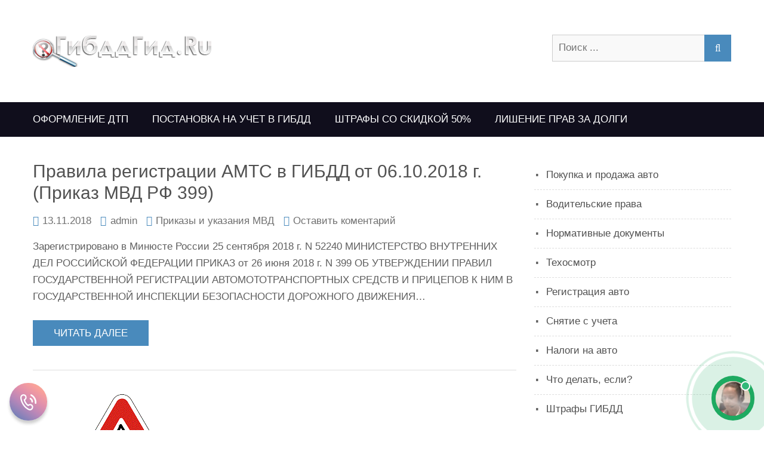

--- FILE ---
content_type: text/html; charset=UTF-8
request_url: https://gibddgid.ru/prikazi-ukazaniya-mvd
body_size: 19985
content:
<!DOCTYPE html>
<html dir="ltr" lang="ru-RU">    <head>
		        <meta charset="UTF-8">
        <meta name="viewport" content="width=device-width, initial-scale=1">
        <link rel="profile" href="http://gmpg.org/xfn/11">
        <link rel="pingback" href="https://gibddgid.ru/xmlrpc.php">
		<title>Приказы и указания МВД | Юридический консультант автолюбителя</title>
	<style>img:is([sizes="auto" i], [sizes^="auto," i]) { contain-intrinsic-size: 3000px 1500px }</style>
	
		<!-- All in One SEO 4.9.3 - aioseo.com -->
	<meta name="robots" content="noindex, max-image-preview:large" />
	<link rel="canonical" href="https://gibddgid.ru/prikazi-ukazaniya-mvd" />
	<link rel="next" href="https://gibddgid.ru/prikazi-ukazaniya-mvd/page/2" />
	<meta name="generator" content="All in One SEO (AIOSEO) 4.9.3" />
		<script type="application/ld+json" class="aioseo-schema">
			{"@context":"https:\/\/schema.org","@graph":[{"@type":"BreadcrumbList","@id":"https:\/\/gibddgid.ru\/prikazi-ukazaniya-mvd#breadcrumblist","itemListElement":[{"@type":"ListItem","@id":"https:\/\/gibddgid.ru#listItem","position":1,"name":"Home","item":"https:\/\/gibddgid.ru","nextItem":{"@type":"ListItem","@id":"https:\/\/gibddgid.ru\/prikazi-ukazaniya-mvd#listItem","name":"\u041f\u0440\u0438\u043a\u0430\u0437\u044b \u0438 \u0443\u043a\u0430\u0437\u0430\u043d\u0438\u044f \u041c\u0412\u0414"}},{"@type":"ListItem","@id":"https:\/\/gibddgid.ru\/prikazi-ukazaniya-mvd#listItem","position":2,"name":"\u041f\u0440\u0438\u043a\u0430\u0437\u044b \u0438 \u0443\u043a\u0430\u0437\u0430\u043d\u0438\u044f \u041c\u0412\u0414","previousItem":{"@type":"ListItem","@id":"https:\/\/gibddgid.ru#listItem","name":"Home"}}]},{"@type":"CollectionPage","@id":"https:\/\/gibddgid.ru\/prikazi-ukazaniya-mvd#collectionpage","url":"https:\/\/gibddgid.ru\/prikazi-ukazaniya-mvd","name":"\u041f\u0440\u0438\u043a\u0430\u0437\u044b \u0438 \u0443\u043a\u0430\u0437\u0430\u043d\u0438\u044f \u041c\u0412\u0414 | \u042e\u0440\u0438\u0434\u0438\u0447\u0435\u0441\u043a\u0438\u0439 \u043a\u043e\u043d\u0441\u0443\u043b\u044c\u0442\u0430\u043d\u0442 \u0430\u0432\u0442\u043e\u043b\u044e\u0431\u0438\u0442\u0435\u043b\u044f","inLanguage":"ru-RU","isPartOf":{"@id":"https:\/\/gibddgid.ru\/#website"},"breadcrumb":{"@id":"https:\/\/gibddgid.ru\/prikazi-ukazaniya-mvd#breadcrumblist"}},{"@type":"Organization","@id":"https:\/\/gibddgid.ru\/#organization","name":"\u042e\u0440\u0438\u0434\u0438\u0447\u0435\u0441\u043a\u0438\u0439 \u043a\u043e\u043d\u0441\u0443\u043b\u044c\u0442\u0430\u043d\u0442 \u0430\u0432\u0442\u043e\u043b\u044e\u0431\u0438\u0442\u0435\u043b\u044f","description":"\u0420\u0430\u0437\u0431\u043e\u0440 \u041f\u0414\u0414, \u043d\u044e\u0430\u043d\u0441\u044b \u0440\u0435\u0433\u0438\u0441\u0442\u0440\u0430\u0446\u0438\u0438, \u0442\u0435\u0445\u043e\u0441\u043c\u043e\u0442\u0440\u0430","url":"https:\/\/gibddgid.ru\/","logo":{"@type":"ImageObject","url":"https:\/\/gibddgid.ru\/wp-content\/uploads\/2018\/01\/gibddgid.png","@id":"https:\/\/gibddgid.ru\/prikazi-ukazaniya-mvd\/#organizationLogo","width":300,"height":62},"image":{"@id":"https:\/\/gibddgid.ru\/prikazi-ukazaniya-mvd\/#organizationLogo"}},{"@type":"WebSite","@id":"https:\/\/gibddgid.ru\/#website","url":"https:\/\/gibddgid.ru\/","name":"\u042e\u0440\u0438\u0434\u0438\u0447\u0435\u0441\u043a\u0438\u0439 \u043a\u043e\u043d\u0441\u0443\u043b\u044c\u0442\u0430\u043d\u0442 \u0430\u0432\u0442\u043e\u043b\u044e\u0431\u0438\u0442\u0435\u043b\u044f","description":"\u0420\u0430\u0437\u0431\u043e\u0440 \u041f\u0414\u0414, \u043d\u044e\u0430\u043d\u0441\u044b \u0440\u0435\u0433\u0438\u0441\u0442\u0440\u0430\u0446\u0438\u0438, \u0442\u0435\u0445\u043e\u0441\u043c\u043e\u0442\u0440\u0430","inLanguage":"ru-RU","publisher":{"@id":"https:\/\/gibddgid.ru\/#organization"}}]}
		</script>
		<!-- All in One SEO -->

<link rel='dns-prefetch' href='//cdn.wpcharms.com' />
<link rel='dns-prefetch' href='//fonts.googleapis.com' />
<link rel="alternate" type="application/rss+xml" title="Юридический консультант автолюбителя &raquo; Лента" href="https://gibddgid.ru/feed" />
<link rel="alternate" type="application/rss+xml" title="Юридический консультант автолюбителя &raquo; Лента комментариев" href="https://gibddgid.ru/comments/feed" />
<link rel="alternate" type="application/rss+xml" title="Юридический консультант автолюбителя &raquo; Лента рубрики Приказы и указания МВД" href="https://gibddgid.ru/prikazi-ukazaniya-mvd/feed" />
<script type="text/javascript">
/* <![CDATA[ */
window._wpemojiSettings = {"baseUrl":"https:\/\/s.w.org\/images\/core\/emoji\/15.0.3\/72x72\/","ext":".png","svgUrl":"https:\/\/s.w.org\/images\/core\/emoji\/15.0.3\/svg\/","svgExt":".svg","source":{"concatemoji":"https:\/\/gibddgid.ru\/wp-includes\/js\/wp-emoji-release.min.js?ver=6.7.4"}};
/*! This file is auto-generated */
!function(i,n){var o,s,e;function c(e){try{var t={supportTests:e,timestamp:(new Date).valueOf()};sessionStorage.setItem(o,JSON.stringify(t))}catch(e){}}function p(e,t,n){e.clearRect(0,0,e.canvas.width,e.canvas.height),e.fillText(t,0,0);var t=new Uint32Array(e.getImageData(0,0,e.canvas.width,e.canvas.height).data),r=(e.clearRect(0,0,e.canvas.width,e.canvas.height),e.fillText(n,0,0),new Uint32Array(e.getImageData(0,0,e.canvas.width,e.canvas.height).data));return t.every(function(e,t){return e===r[t]})}function u(e,t,n){switch(t){case"flag":return n(e,"\ud83c\udff3\ufe0f\u200d\u26a7\ufe0f","\ud83c\udff3\ufe0f\u200b\u26a7\ufe0f")?!1:!n(e,"\ud83c\uddfa\ud83c\uddf3","\ud83c\uddfa\u200b\ud83c\uddf3")&&!n(e,"\ud83c\udff4\udb40\udc67\udb40\udc62\udb40\udc65\udb40\udc6e\udb40\udc67\udb40\udc7f","\ud83c\udff4\u200b\udb40\udc67\u200b\udb40\udc62\u200b\udb40\udc65\u200b\udb40\udc6e\u200b\udb40\udc67\u200b\udb40\udc7f");case"emoji":return!n(e,"\ud83d\udc26\u200d\u2b1b","\ud83d\udc26\u200b\u2b1b")}return!1}function f(e,t,n){var r="undefined"!=typeof WorkerGlobalScope&&self instanceof WorkerGlobalScope?new OffscreenCanvas(300,150):i.createElement("canvas"),a=r.getContext("2d",{willReadFrequently:!0}),o=(a.textBaseline="top",a.font="600 32px Arial",{});return e.forEach(function(e){o[e]=t(a,e,n)}),o}function t(e){var t=i.createElement("script");t.src=e,t.defer=!0,i.head.appendChild(t)}"undefined"!=typeof Promise&&(o="wpEmojiSettingsSupports",s=["flag","emoji"],n.supports={everything:!0,everythingExceptFlag:!0},e=new Promise(function(e){i.addEventListener("DOMContentLoaded",e,{once:!0})}),new Promise(function(t){var n=function(){try{var e=JSON.parse(sessionStorage.getItem(o));if("object"==typeof e&&"number"==typeof e.timestamp&&(new Date).valueOf()<e.timestamp+604800&&"object"==typeof e.supportTests)return e.supportTests}catch(e){}return null}();if(!n){if("undefined"!=typeof Worker&&"undefined"!=typeof OffscreenCanvas&&"undefined"!=typeof URL&&URL.createObjectURL&&"undefined"!=typeof Blob)try{var e="postMessage("+f.toString()+"("+[JSON.stringify(s),u.toString(),p.toString()].join(",")+"));",r=new Blob([e],{type:"text/javascript"}),a=new Worker(URL.createObjectURL(r),{name:"wpTestEmojiSupports"});return void(a.onmessage=function(e){c(n=e.data),a.terminate(),t(n)})}catch(e){}c(n=f(s,u,p))}t(n)}).then(function(e){for(var t in e)n.supports[t]=e[t],n.supports.everything=n.supports.everything&&n.supports[t],"flag"!==t&&(n.supports.everythingExceptFlag=n.supports.everythingExceptFlag&&n.supports[t]);n.supports.everythingExceptFlag=n.supports.everythingExceptFlag&&!n.supports.flag,n.DOMReady=!1,n.readyCallback=function(){n.DOMReady=!0}}).then(function(){return e}).then(function(){var e;n.supports.everything||(n.readyCallback(),(e=n.source||{}).concatemoji?t(e.concatemoji):e.wpemoji&&e.twemoji&&(t(e.twemoji),t(e.wpemoji)))}))}((window,document),window._wpemojiSettings);
/* ]]> */
</script>
<style id='wp-emoji-styles-inline-css' type='text/css'>

	img.wp-smiley, img.emoji {
		display: inline !important;
		border: none !important;
		box-shadow: none !important;
		height: 1em !important;
		width: 1em !important;
		margin: 0 0.07em !important;
		vertical-align: -0.1em !important;
		background: none !important;
		padding: 0 !important;
	}
</style>
<link rel='stylesheet' id='wp-block-library-css' href='https://gibddgid.ru/wp-includes/css/dist/block-library/style.min.css?ver=6.7.4' type='text/css' media='all' />
<link rel='stylesheet' id='aioseo/css/src/vue/standalone/blocks/table-of-contents/global.scss-css' href='https://gibddgid.ru/wp-content/plugins/all-in-one-seo-pack/dist/Lite/assets/css/table-of-contents/global.e90f6d47.css?ver=4.9.3' type='text/css' media='all' />
<style id='classic-theme-styles-inline-css' type='text/css'>
/*! This file is auto-generated */
.wp-block-button__link{color:#fff;background-color:#32373c;border-radius:9999px;box-shadow:none;text-decoration:none;padding:calc(.667em + 2px) calc(1.333em + 2px);font-size:1.125em}.wp-block-file__button{background:#32373c;color:#fff;text-decoration:none}
</style>
<style id='global-styles-inline-css' type='text/css'>
:root{--wp--preset--aspect-ratio--square: 1;--wp--preset--aspect-ratio--4-3: 4/3;--wp--preset--aspect-ratio--3-4: 3/4;--wp--preset--aspect-ratio--3-2: 3/2;--wp--preset--aspect-ratio--2-3: 2/3;--wp--preset--aspect-ratio--16-9: 16/9;--wp--preset--aspect-ratio--9-16: 9/16;--wp--preset--color--black: #000000;--wp--preset--color--cyan-bluish-gray: #abb8c3;--wp--preset--color--white: #ffffff;--wp--preset--color--pale-pink: #f78da7;--wp--preset--color--vivid-red: #cf2e2e;--wp--preset--color--luminous-vivid-orange: #ff6900;--wp--preset--color--luminous-vivid-amber: #fcb900;--wp--preset--color--light-green-cyan: #7bdcb5;--wp--preset--color--vivid-green-cyan: #00d084;--wp--preset--color--pale-cyan-blue: #8ed1fc;--wp--preset--color--vivid-cyan-blue: #0693e3;--wp--preset--color--vivid-purple: #9b51e0;--wp--preset--gradient--vivid-cyan-blue-to-vivid-purple: linear-gradient(135deg,rgba(6,147,227,1) 0%,rgb(155,81,224) 100%);--wp--preset--gradient--light-green-cyan-to-vivid-green-cyan: linear-gradient(135deg,rgb(122,220,180) 0%,rgb(0,208,130) 100%);--wp--preset--gradient--luminous-vivid-amber-to-luminous-vivid-orange: linear-gradient(135deg,rgba(252,185,0,1) 0%,rgba(255,105,0,1) 100%);--wp--preset--gradient--luminous-vivid-orange-to-vivid-red: linear-gradient(135deg,rgba(255,105,0,1) 0%,rgb(207,46,46) 100%);--wp--preset--gradient--very-light-gray-to-cyan-bluish-gray: linear-gradient(135deg,rgb(238,238,238) 0%,rgb(169,184,195) 100%);--wp--preset--gradient--cool-to-warm-spectrum: linear-gradient(135deg,rgb(74,234,220) 0%,rgb(151,120,209) 20%,rgb(207,42,186) 40%,rgb(238,44,130) 60%,rgb(251,105,98) 80%,rgb(254,248,76) 100%);--wp--preset--gradient--blush-light-purple: linear-gradient(135deg,rgb(255,206,236) 0%,rgb(152,150,240) 100%);--wp--preset--gradient--blush-bordeaux: linear-gradient(135deg,rgb(254,205,165) 0%,rgb(254,45,45) 50%,rgb(107,0,62) 100%);--wp--preset--gradient--luminous-dusk: linear-gradient(135deg,rgb(255,203,112) 0%,rgb(199,81,192) 50%,rgb(65,88,208) 100%);--wp--preset--gradient--pale-ocean: linear-gradient(135deg,rgb(255,245,203) 0%,rgb(182,227,212) 50%,rgb(51,167,181) 100%);--wp--preset--gradient--electric-grass: linear-gradient(135deg,rgb(202,248,128) 0%,rgb(113,206,126) 100%);--wp--preset--gradient--midnight: linear-gradient(135deg,rgb(2,3,129) 0%,rgb(40,116,252) 100%);--wp--preset--font-size--small: 13px;--wp--preset--font-size--medium: 20px;--wp--preset--font-size--large: 36px;--wp--preset--font-size--x-large: 42px;--wp--preset--spacing--20: 0.44rem;--wp--preset--spacing--30: 0.67rem;--wp--preset--spacing--40: 1rem;--wp--preset--spacing--50: 1.5rem;--wp--preset--spacing--60: 2.25rem;--wp--preset--spacing--70: 3.38rem;--wp--preset--spacing--80: 5.06rem;--wp--preset--shadow--natural: 6px 6px 9px rgba(0, 0, 0, 0.2);--wp--preset--shadow--deep: 12px 12px 50px rgba(0, 0, 0, 0.4);--wp--preset--shadow--sharp: 6px 6px 0px rgba(0, 0, 0, 0.2);--wp--preset--shadow--outlined: 6px 6px 0px -3px rgba(255, 255, 255, 1), 6px 6px rgba(0, 0, 0, 1);--wp--preset--shadow--crisp: 6px 6px 0px rgba(0, 0, 0, 1);}:where(.is-layout-flex){gap: 0.5em;}:where(.is-layout-grid){gap: 0.5em;}body .is-layout-flex{display: flex;}.is-layout-flex{flex-wrap: wrap;align-items: center;}.is-layout-flex > :is(*, div){margin: 0;}body .is-layout-grid{display: grid;}.is-layout-grid > :is(*, div){margin: 0;}:where(.wp-block-columns.is-layout-flex){gap: 2em;}:where(.wp-block-columns.is-layout-grid){gap: 2em;}:where(.wp-block-post-template.is-layout-flex){gap: 1.25em;}:where(.wp-block-post-template.is-layout-grid){gap: 1.25em;}.has-black-color{color: var(--wp--preset--color--black) !important;}.has-cyan-bluish-gray-color{color: var(--wp--preset--color--cyan-bluish-gray) !important;}.has-white-color{color: var(--wp--preset--color--white) !important;}.has-pale-pink-color{color: var(--wp--preset--color--pale-pink) !important;}.has-vivid-red-color{color: var(--wp--preset--color--vivid-red) !important;}.has-luminous-vivid-orange-color{color: var(--wp--preset--color--luminous-vivid-orange) !important;}.has-luminous-vivid-amber-color{color: var(--wp--preset--color--luminous-vivid-amber) !important;}.has-light-green-cyan-color{color: var(--wp--preset--color--light-green-cyan) !important;}.has-vivid-green-cyan-color{color: var(--wp--preset--color--vivid-green-cyan) !important;}.has-pale-cyan-blue-color{color: var(--wp--preset--color--pale-cyan-blue) !important;}.has-vivid-cyan-blue-color{color: var(--wp--preset--color--vivid-cyan-blue) !important;}.has-vivid-purple-color{color: var(--wp--preset--color--vivid-purple) !important;}.has-black-background-color{background-color: var(--wp--preset--color--black) !important;}.has-cyan-bluish-gray-background-color{background-color: var(--wp--preset--color--cyan-bluish-gray) !important;}.has-white-background-color{background-color: var(--wp--preset--color--white) !important;}.has-pale-pink-background-color{background-color: var(--wp--preset--color--pale-pink) !important;}.has-vivid-red-background-color{background-color: var(--wp--preset--color--vivid-red) !important;}.has-luminous-vivid-orange-background-color{background-color: var(--wp--preset--color--luminous-vivid-orange) !important;}.has-luminous-vivid-amber-background-color{background-color: var(--wp--preset--color--luminous-vivid-amber) !important;}.has-light-green-cyan-background-color{background-color: var(--wp--preset--color--light-green-cyan) !important;}.has-vivid-green-cyan-background-color{background-color: var(--wp--preset--color--vivid-green-cyan) !important;}.has-pale-cyan-blue-background-color{background-color: var(--wp--preset--color--pale-cyan-blue) !important;}.has-vivid-cyan-blue-background-color{background-color: var(--wp--preset--color--vivid-cyan-blue) !important;}.has-vivid-purple-background-color{background-color: var(--wp--preset--color--vivid-purple) !important;}.has-black-border-color{border-color: var(--wp--preset--color--black) !important;}.has-cyan-bluish-gray-border-color{border-color: var(--wp--preset--color--cyan-bluish-gray) !important;}.has-white-border-color{border-color: var(--wp--preset--color--white) !important;}.has-pale-pink-border-color{border-color: var(--wp--preset--color--pale-pink) !important;}.has-vivid-red-border-color{border-color: var(--wp--preset--color--vivid-red) !important;}.has-luminous-vivid-orange-border-color{border-color: var(--wp--preset--color--luminous-vivid-orange) !important;}.has-luminous-vivid-amber-border-color{border-color: var(--wp--preset--color--luminous-vivid-amber) !important;}.has-light-green-cyan-border-color{border-color: var(--wp--preset--color--light-green-cyan) !important;}.has-vivid-green-cyan-border-color{border-color: var(--wp--preset--color--vivid-green-cyan) !important;}.has-pale-cyan-blue-border-color{border-color: var(--wp--preset--color--pale-cyan-blue) !important;}.has-vivid-cyan-blue-border-color{border-color: var(--wp--preset--color--vivid-cyan-blue) !important;}.has-vivid-purple-border-color{border-color: var(--wp--preset--color--vivid-purple) !important;}.has-vivid-cyan-blue-to-vivid-purple-gradient-background{background: var(--wp--preset--gradient--vivid-cyan-blue-to-vivid-purple) !important;}.has-light-green-cyan-to-vivid-green-cyan-gradient-background{background: var(--wp--preset--gradient--light-green-cyan-to-vivid-green-cyan) !important;}.has-luminous-vivid-amber-to-luminous-vivid-orange-gradient-background{background: var(--wp--preset--gradient--luminous-vivid-amber-to-luminous-vivid-orange) !important;}.has-luminous-vivid-orange-to-vivid-red-gradient-background{background: var(--wp--preset--gradient--luminous-vivid-orange-to-vivid-red) !important;}.has-very-light-gray-to-cyan-bluish-gray-gradient-background{background: var(--wp--preset--gradient--very-light-gray-to-cyan-bluish-gray) !important;}.has-cool-to-warm-spectrum-gradient-background{background: var(--wp--preset--gradient--cool-to-warm-spectrum) !important;}.has-blush-light-purple-gradient-background{background: var(--wp--preset--gradient--blush-light-purple) !important;}.has-blush-bordeaux-gradient-background{background: var(--wp--preset--gradient--blush-bordeaux) !important;}.has-luminous-dusk-gradient-background{background: var(--wp--preset--gradient--luminous-dusk) !important;}.has-pale-ocean-gradient-background{background: var(--wp--preset--gradient--pale-ocean) !important;}.has-electric-grass-gradient-background{background: var(--wp--preset--gradient--electric-grass) !important;}.has-midnight-gradient-background{background: var(--wp--preset--gradient--midnight) !important;}.has-small-font-size{font-size: var(--wp--preset--font-size--small) !important;}.has-medium-font-size{font-size: var(--wp--preset--font-size--medium) !important;}.has-large-font-size{font-size: var(--wp--preset--font-size--large) !important;}.has-x-large-font-size{font-size: var(--wp--preset--font-size--x-large) !important;}
:where(.wp-block-post-template.is-layout-flex){gap: 1.25em;}:where(.wp-block-post-template.is-layout-grid){gap: 1.25em;}
:where(.wp-block-columns.is-layout-flex){gap: 2em;}:where(.wp-block-columns.is-layout-grid){gap: 2em;}
:root :where(.wp-block-pullquote){font-size: 1.5em;line-height: 1.6;}
</style>
<link rel='stylesheet' id='kumle-fonts-css' href='//fonts.googleapis.com/css?family=Playfair+Display%3A400%2C400i%2C700%2C700i%2C900%2C900i&#038;subset=latin%2Clatin-ext' type='text/css' media='all' />
<link rel='stylesheet' id='jquery-meanmenu-css' href='https://gibddgid.ru/wp-content/themes/kumle/assets/third-party/meanmenu/meanmenu.css?ver=6.7.4' type='text/css' media='all' />
<link rel='stylesheet' id='jquery-slick-css' href='https://gibddgid.ru/wp-content/themes/kumle/assets/third-party/slick/slick.css?ver=1.6.0' type='text/css' media='all' />
<link rel='stylesheet' id='font-awesome-css' href='https://gibddgid.ru/wp-content/themes/kumle/assets/third-party/font-awesome/css/font-awesome.min.css?ver=4.7.0' type='text/css' media='all' />
<link rel='stylesheet' id='kumle-style-css' href='https://gibddgid.ru/wp-content/themes/kumle/style.css?ver=6.7.4' type='text/css' media='all' />
<script type="text/javascript" src="https://gibddgid.ru/wp-includes/js/jquery/jquery.min.js?ver=3.7.1" id="jquery-core-js"></script>
<script type="text/javascript" src="https://gibddgid.ru/wp-includes/js/jquery/jquery-migrate.min.js?ver=3.4.1" id="jquery-migrate-js"></script>
<link rel="https://api.w.org/" href="https://gibddgid.ru/wp-json/" /><link rel="alternate" title="JSON" type="application/json" href="https://gibddgid.ru/wp-json/wp/v2/categories/6" /><link rel="EditURI" type="application/rsd+xml" title="RSD" href="https://gibddgid.ru/xmlrpc.php?rsd" />
<meta name="generator" content="WordPress 6.7.4" />
               
            
        <style type="text/css">
            button, 
            .comment-reply-link, 
            a.button, input[type="button"], 
            input[type="reset"], 
            input[type="submit"],
            .slick-dots li.slick-active button,
            .blog-item .blog-text-wrap .date-header,
            #sidebar-primary .widget .widget-title:after, 
            #primary .page-header .page-title:after,
            .pagination .nav-links .page-numbers,
            .nav-links .page-numbers.current, 
            .nav-links a.page-numbers:hover,
            .error-404.not-found form.search-form input[type="submit"], 
            .search-no-results form.search-form input[type="submit"],
            .error-404.not-found form.search-form input[type="submit"]:hover,
            .mean-container .mean-nav ul li a,
            .kumle-social-icons li a{
                background: #498abc;
            }

            .main-navigation ul li.current-menu-item a, 
            .main-navigation ul li a:hover, 
            .main-navigation ul li.menu-item-has-children ul.sub-menu li.current-menu-item a,
            .main-navigation ul li.menu-item-has-children ul.sub-menu li a:hover,
            #primary .post .entry-title:hover a, 
            #primary .page .entry-title:hover a,
            .entry-meta > span::before, 
            .entry-footer > span::before, 
            .single-post-meta > span::before,
            .nav-links .nav-previous a:hover, 
            .nav-links .nav-next a:hover,
            .comment-navigation .nav-next a:hover:after, 
            .comment-navigation .nav-previous a:hover:before, 
            .nav-links .nav-previous a:hover:before, 
            .nav-links .nav-next a:hover:after,
            #commentform input[type="submit"]:hover,
            .comment-meta .comment-author a.url,
            .comment-meta .comment-metadata a,
            .comment .comment-body .comment-content a,
            .comments-area form#commentform p.logged-in-as a,
            .entry-content a{
                color: #498abc;
            }

            .pagination .nav-links .page-numbers.current {
                background: transparent;
                color: #498abc;
            }
           
            .scrollup:hover{
                background: #498abc;
                border-color: #498abc;
            }

            #commentform input[type="submit"],
            .pagination .nav-links .page-numbers,
            .nav-links .page-numbers.current, 
            .nav-links a.page-numbers:hover {
                border: 1px solid #498abc;
            }

            blockquote {
                border-left: 5px solid #498abc;
            }

        </style>

        <style type="text/css">.recentcomments a{display:inline !important;padding:0 !important;margin:0 !important;}</style><link rel="icon" href="https://gibddgid.ru/wp-content/uploads/2018/02/cropped-logo_big-32x32.jpg" sizes="32x32" />
<link rel="icon" href="https://gibddgid.ru/wp-content/uploads/2018/02/cropped-logo_big-192x192.jpg" sizes="192x192" />
<link rel="apple-touch-icon" href="https://gibddgid.ru/wp-content/uploads/2018/02/cropped-logo_big-180x180.jpg" />
<meta name="msapplication-TileImage" content="https://gibddgid.ru/wp-content/uploads/2018/02/cropped-logo_big-270x270.jpg" />
		<style type="text/css" id="wp-custom-css">
			.old_doc {
    border-width: 1px 1px 1px 4px;
    border-style: solid;
    border-color: #C00;
    -moz-border-top-colors: none;
    -moz-border-right-colors: none;
    -moz-border-bottom-colors: none;
    -moz-border-left-colors: none;
    border-image: none;
    margin: 10px 20px 10px 10px;
    padding: 10px 15px;
    background: url('images/olddoc.png') no-repeat scroll right top transparent;
}

.zakon {
    border-width: 1px 1px 1px 4px;
    border-style: solid;
    border-color: #87CEEB;
    -moz-border-top-colors: none;
    -moz-border-right-colors: none;
    -moz-border-bottom-colors: none;
    -moz-border-left-colors: none;
    border-image: none;
    margin: 10px 20px 10px 10px;
    padding: 10px 15px;
    background: url('images/newdoc.png') no-repeat scroll right top transparent;
}



.citate {
    border-width: 1px 1px 1px 4px;
    border-style: solid;
    border-color: #CFCFCF;
    -moz-border-top-colors: none;
    -moz-border-right-colors: none;
    -moz-border-bottom-colors: none;
    -moz-border-left-colors: none;
    border-image: none;
    margin: 10px 20px 10px 10px;
    padding: 10px 15px;
    background: url('images/citate.png') no-repeat scroll right top transparent;
}


.vazno {
    border-width: 1px 1px 1px 4px;
    border-style: solid;
    border-color: #A020F0;
    -moz-border-top-colors: none;
    -moz-border-right-colors: none;
    -moz-border-bottom-colors: none;
    -moz-border-left-colors: none;
    border-image: none;
    margin: 10px 20px 10px 10px;
    padding: 10px 15px;
    background: url('images/vazno.png') no-repeat scroll right top transparent;
}
.vazno_bok {
    border-width: 1px 1px 1px 4px;
    border-style: solid;
    border-color: #CD0000;
    -moz-border-top-colors: none;
    -moz-border-right-colors: none;
    -moz-border-bottom-colors: none;
    -moz-border-left-colors: none;
    border-image: none;
    margin: 10px 20px 10px 10px;
    padding: 20px 15px;
    background: url('images/vazno_bok.png') no-repeat scroll right top transparent;
}


.vin {
   position: relative;
  -webkit-border-radius: 8px;
  -moz-border-radius: 8px;
  border-radius: 8px;
  border: 2px solid #000;
    margin: 10px 200px 10px 200px;
    width:50%;
    padding: 20px 15px;

}


.latestnewsitems li h4
{
  border-top: 5px solid #E2F1F9;
  margin: 0 auto;
  position: relative;
  color: #DEEFF7;
  font-size: 11px;
  font-family: Arial, 'Arial Unicode MS', Helvetica, Sans-Serif;
  padding: 0;
}

.niz_reclama {
   width: 100%;
   height:110%	

}		</style>
		<!-- Yandex.RTB -->
<script>window.yaContextCb=window.yaContextCb||[]</script>
<script src="https://yandex.ru/ads/system/context.js" async></script>
    </head>

<body class="archive category category-prikazi-ukazaniya-mvd category-6 wp-custom-logo hfeed global-layout-right-sidebar">


    <div id="page" class="site">
<header id="masthead" class="site-header" role="banner">            <div class="head-wrap">
                <div class="container">
                    <div class="site-branding">
						<a href="https://gibddgid.ru/" class="custom-logo-link" rel="home"><img width="300" height="62" src="https://gibddgid.ru/wp-content/uploads/2018/01/gibddgid.png" class="custom-logo" alt="Юридический консультант автолюбителя" decoding="async" /></a>                    </div><!-- .site-branding -->

                    <div class="search-social">
						
                            <div class="top-search-form">
								
<form role="search" method="get" class="search-form" action="https://gibddgid.ru/">
	<label>
		<span class="screen-reader-text">Искать:</span>
		<input type="search" class="search-field" placeholder="Поиск ..." value="" name="s" />
	</label>
	<button type="submit" class="search-submit">
		<i class="fa fa-search"></i>
		<span class="screen-reader-text">Поиск</span>
	</button>
</form>                            </div>

							                    </div>
                </div>
            </div>

            <div class="navigation-wrap">
                <div class="container">
                    <div id="main-nav" class="clear-fix">
                        <nav id="site-navigation" class="main-navigation" role="navigation">
                            <div class="wrap-menu-content">
								<div class="menu-%d0%b2%d0%b5%d1%80%d1%85%d0%bd%d0%b5%d0%b5-%d0%bc%d0%b5%d0%bd%d1%8e-container"><ul id="primary-menu" class="menu"><li id="menu-item-697" class="menu-item menu-item-type-post_type menu-item-object-post menu-item-697"><a href="https://gibddgid.ru/prikazi-ukazaniya-mvd/pamyatka-dtp.html">Оформление ДТП</a></li>
<li id="menu-item-858" class="menu-item menu-item-type-post_type menu-item-object-post menu-item-858"><a href="https://gibddgid.ru/registracia-avtomobilya/registracia-step.html">Постановка на учет в ГИБДД</a></li>
<li id="menu-item-859" class="menu-item menu-item-type-post_type menu-item-object-post menu-item-859"><a href="https://gibddgid.ru/shtrafi-gai/50-1-2016.html">Штрафы со скидкой 50%</a></li>
<li id="menu-item-860" class="menu-item menu-item-type-post_type menu-item-object-post menu-item-860"><a href="https://gibddgid.ru/voditelskie-prava/2016.html">Лишение прав за долги</a></li>
</ul></div>                            </div><!-- .menu-content -->
                        </nav><!-- #site-navigation -->
                    </div> <!-- #main-nav -->
                </div>
            </div>
			</header><!-- #masthead --><div id="content" class="site-content">
	    <div class="container">
		        <div class="inner-wrapper">
	<div id="primary" class="content-area">
		<main id="main" class="site-main" role="main">

		
			
<article id="post-899" class="post-899 post type-post status-publish format-standard hentry category-prikazi-ukazaniya-mvd tag-85 tag-112 tag-34">
	
	
	<div class="content-wrap">
		<div class="content-wrap-inner">
			<header class="entry-header">
				<h2 class="entry-title"><a href="https://gibddgid.ru/prikazi-ukazaniya-mvd/%d0%bf%d1%80%d0%b0%d0%b2%d0%b8%d0%bb%d0%b0-%d1%80%d0%b5%d0%b3%d0%b8%d1%81%d1%82%d1%80%d0%b0%d1%86%d0%b8%d0%b8-%d0%b0%d0%bc%d1%82%d1%81-%d0%b2-%d0%b3%d0%b8%d0%b1%d0%b4%d0%b4-%d0%be%d1%82-06-10-2018.html" rel="bookmark">Правила регистрации АМТС в ГИБДД от 06.10.2018 г. (Приказ МВД РФ 399)</a></h2>				<div class="entry-meta">
					<span class="posted-on"><a href="https://gibddgid.ru/prikazi-ukazaniya-mvd/%d0%bf%d1%80%d0%b0%d0%b2%d0%b8%d0%bb%d0%b0-%d1%80%d0%b5%d0%b3%d0%b8%d1%81%d1%82%d1%80%d0%b0%d1%86%d0%b8%d0%b8-%d0%b0%d0%bc%d1%82%d1%81-%d0%b2-%d0%b3%d0%b8%d0%b1%d0%b4%d0%b4-%d0%be%d1%82-06-10-2018.html" rel="bookmark"><time class="entry-date published updated" datetime="2018-11-13T19:10:05+03:00">13.11.2018</time></a></span><span class="byline"> <span class="author vcard"><a class="url fn n" href="https://gibddgid.ru/author/admin">admin</a></span></span><span class="cat-links"><a href="https://gibddgid.ru/prikazi-ukazaniya-mvd" rel="category tag">Приказы и указания МВД</a></span><span class="comments-link"><a href="https://gibddgid.ru/prikazi-ukazaniya-mvd/%d0%bf%d1%80%d0%b0%d0%b2%d0%b8%d0%bb%d0%b0-%d1%80%d0%b5%d0%b3%d0%b8%d1%81%d1%82%d1%80%d0%b0%d1%86%d0%b8%d0%b8-%d0%b0%d0%bc%d1%82%d1%81-%d0%b2-%d0%b3%d0%b8%d0%b1%d0%b4%d0%b4-%d0%be%d1%82-06-10-2018.html#respond">Оставить коментарий<span class="screen-reader-text"> к Правила регистрации АМТС в ГИБДД от 06.10.2018 г. (Приказ МВД РФ 399)</span></a></span>				</div><!-- .entry-meta -->
							</header><!-- .entry-header -->

			<div class="entry-content">
				<p>Зарегистрировано в Минюсте России 25 сентября 2018 г. N 52240 МИНИСТЕРСТВО ВНУТРЕННИХ ДЕЛ РОССИЙСКОЙ ФЕДЕРАЦИИ ПРИКАЗ от 26 июня 2018 г. N 399 ОБ УТВЕРЖДЕНИИ ПРАВИЛ ГОСУДАРСТВЕННОЙ РЕГИСТРАЦИИ АВТОМОТОТРАНСПОРТНЫХ СРЕДСТВ И ПРИЦЕПОВ К НИМ В ГОСУДАРСТВЕННОЙ ИНСПЕКЦИИ БЕЗОПАСНОСТИ ДОРОЖНОГО ДВИЖЕНИЯ&hellip;</p>
<p><a href="https://gibddgid.ru/prikazi-ukazaniya-mvd/%d0%bf%d1%80%d0%b0%d0%b2%d0%b8%d0%bb%d0%b0-%d1%80%d0%b5%d0%b3%d0%b8%d1%81%d1%82%d1%80%d0%b0%d1%86%d0%b8%d0%b8-%d0%b0%d0%bc%d1%82%d1%81-%d0%b2-%d0%b3%d0%b8%d0%b1%d0%b4%d0%b4-%d0%be%d1%82-06-10-2018.html" class="button btn-continue">Читать далее</a></p>
			</div><!-- .entry-content -->

			<footer class="entry-footer">
							</footer><!-- .entry-footer -->
		</div>
	</div>
</article><!-- #post-899 -->

<article id="post-365" class="post-365 post type-post status-publish format-standard has-post-thumbnail hentry category-prikazi-ukazaniya-mvd tag-408 tag-397 tag-267 tag-406 tag-407">
	
		<div class="featured-thumb post-thumbnail">
		<a class="post-thumbnail-img" href="https://gibddgid.ru/prikazi-ukazaniya-mvd/izmeneniya-v-pdd-28-aprelya-2018-goda-novaya-zheltaya-razmetka-na-perekrestkakh-1-26-shtraf-za-sozdanie-zatora-na-perekrestke.html" aria-hidden="true">
			<img width="300" height="262" src="https://gibddgid.ru/wp-content/uploads/2017/12/images_z1.35.gif" class="attachment-post-thumbnail size-post-thumbnail wp-post-image" alt="Изменения в ПДД 28 апреля 2018 года: новая желтая разметка на перекрестках 1.26. Штраф за создание затора на перекрестке." decoding="async" fetchpriority="high" />		</a>
    </div>

	
	<div class="content-wrap">
		<div class="content-wrap-inner">
			<header class="entry-header">
				<h2 class="entry-title"><a href="https://gibddgid.ru/prikazi-ukazaniya-mvd/izmeneniya-v-pdd-28-aprelya-2018-goda-novaya-zheltaya-razmetka-na-perekrestkakh-1-26-shtraf-za-sozdanie-zatora-na-perekrestke.html" rel="bookmark">Изменения в ПДД 28 апреля 2018 года: новая желтая разметка на перекрестках 1.26. Штраф за создание затора на перекрестке.</a></h2>				<div class="entry-meta">
					<span class="posted-on"><a href="https://gibddgid.ru/prikazi-ukazaniya-mvd/izmeneniya-v-pdd-28-aprelya-2018-goda-novaya-zheltaya-razmetka-na-perekrestkakh-1-26-shtraf-za-sozdanie-zatora-na-perekrestke.html" rel="bookmark"><time class="entry-date published" datetime="2017-12-27T14:29:04+03:00">27.12.2017</time><time class="updated" datetime="2019-11-02T18:24:47+03:00">02.11.2019</time></a></span><span class="byline"> <span class="author vcard"><a class="url fn n" href="https://gibddgid.ru/author/admin">admin</a></span></span><span class="cat-links"><a href="https://gibddgid.ru/prikazi-ukazaniya-mvd" rel="category tag">Приказы и указания МВД</a></span><span class="comments-link"><a href="https://gibddgid.ru/prikazi-ukazaniya-mvd/izmeneniya-v-pdd-28-aprelya-2018-goda-novaya-zheltaya-razmetka-na-perekrestkakh-1-26-shtraf-za-sozdanie-zatora-na-perekrestke.html#respond">Оставить коментарий<span class="screen-reader-text"> к Изменения в ПДД 28 апреля 2018 года: новая желтая разметка на перекрестках 1.26. Штраф за создание затора на перекрестке.</span></a></span>				</div><!-- .entry-meta -->
							</header><!-- .entry-header -->

			<div class="entry-content">
				<p>28 апреля 2018 года вступают в силу изменения в ПДД РФ, регламентирующие применение новой дорожной разметки желтого цвета на перекрестках. Отныне штраф за создание затора на перекрестке будет выносится только на перекрестках с новой дорожной разметкой. За выезд и остановку&hellip;</p>
<p><a href="https://gibddgid.ru/prikazi-ukazaniya-mvd/izmeneniya-v-pdd-28-aprelya-2018-goda-novaya-zheltaya-razmetka-na-perekrestkakh-1-26-shtraf-za-sozdanie-zatora-na-perekrestke.html" class="button btn-continue">Читать далее</a></p>
			</div><!-- .entry-content -->

			<footer class="entry-footer">
							</footer><!-- .entry-footer -->
		</div>
	</div>
</article><!-- #post-365 -->

<article id="post-354" class="post-354 post type-post status-publish format-standard has-post-thumbnail hentry category-prikazi-ukazaniya-mvd tag-309 tag-403 tag-405 tag-404">
	
		<div class="featured-thumb post-thumbnail">
		<a class="post-thumbnail-img" href="https://gibddgid.ru/prikazi-ukazaniya-mvd/novyj-format-polisov-osago-s-01-01-2018-g-qr-kod-i-otkrytie-vsekh-koeffitsientov.html" aria-hidden="true">
			<img width="370" height="370" src="https://gibddgid.ru/wp-content/uploads/2017/08/images_static_qr_code_without_logo.jpg" class="attachment-post-thumbnail size-post-thumbnail wp-post-image" alt="Новый формат полисов ОСАГО с 01.01.2018 г: QR код и открытие всех коэффициентов" decoding="async" srcset="https://gibddgid.ru/wp-content/uploads/2017/08/images_static_qr_code_without_logo.jpg 370w, https://gibddgid.ru/wp-content/uploads/2017/08/images_static_qr_code_without_logo-150x150.jpg 150w, https://gibddgid.ru/wp-content/uploads/2017/08/images_static_qr_code_without_logo-300x300.jpg 300w, https://gibddgid.ru/wp-content/uploads/2017/08/images_static_qr_code_without_logo-100x100.jpg 100w" sizes="(max-width: 370px) 100vw, 370px" />		</a>
    </div>

	
	<div class="content-wrap">
		<div class="content-wrap-inner">
			<header class="entry-header">
				<h2 class="entry-title"><a href="https://gibddgid.ru/prikazi-ukazaniya-mvd/novyj-format-polisov-osago-s-01-01-2018-g-qr-kod-i-otkrytie-vsekh-koeffitsientov.html" rel="bookmark">Новый формат полисов ОСАГО с 01.01.2018 г: QR код и открытие всех коэффициентов</a></h2>				<div class="entry-meta">
					<span class="posted-on"><a href="https://gibddgid.ru/prikazi-ukazaniya-mvd/novyj-format-polisov-osago-s-01-01-2018-g-qr-kod-i-otkrytie-vsekh-koeffitsientov.html" rel="bookmark"><time class="entry-date published" datetime="2017-08-08T05:40:48+03:00">08.08.2017</time><time class="updated" datetime="2018-03-03T19:07:11+03:00">03.03.2018</time></a></span><span class="byline"> <span class="author vcard"><a class="url fn n" href="https://gibddgid.ru/author/admin">admin</a></span></span><span class="cat-links"><a href="https://gibddgid.ru/prikazi-ukazaniya-mvd" rel="category tag">Приказы и указания МВД</a></span><span class="comments-link"><a href="https://gibddgid.ru/prikazi-ukazaniya-mvd/novyj-format-polisov-osago-s-01-01-2018-g-qr-kod-i-otkrytie-vsekh-koeffitsientov.html#respond">Оставить коментарий<span class="screen-reader-text"> к Новый формат полисов ОСАГО с 01.01.2018 г: QR код и открытие всех коэффициентов</span></a></span>				</div><!-- .entry-meta -->
							</header><!-- .entry-header -->

			<div class="entry-content">
				<p>В правила ОСАГО вносятся изменения, вступающие в силу 1 января 2018 года. Изменения коснутся правил заполнения полиса. Рассмотрим их поближе.1. QR код будет печататься на каждом бланке ОСАГО. На каждом бланке ОСАГО в правом верхнем углу будет распечатан QR код&hellip;</p>
<p><a href="https://gibddgid.ru/prikazi-ukazaniya-mvd/novyj-format-polisov-osago-s-01-01-2018-g-qr-kod-i-otkrytie-vsekh-koeffitsientov.html" class="button btn-continue">Читать далее</a></p>
			</div><!-- .entry-content -->

			<footer class="entry-footer">
							</footer><!-- .entry-footer -->
		</div>
	</div>
</article><!-- #post-354 -->

<article id="post-348" class="post-348 post type-post status-publish format-standard has-post-thumbnail hentry category-prikazi-ukazaniya-mvd tag-289 tag-35 tag-400 tag-399 tag-267 tag-80">
	
		<div class="featured-thumb post-thumbnail">
		<a class="post-thumbnail-img" href="https://gibddgid.ru/prikazi-ukazaniya-mvd/novye-pravila-perevozki-detej-s-12-07-2017-shtraf-za-narushenie-pravil-perevozki-rebenka.html" aria-hidden="true">
			<img width="200" height="112" src="https://gibddgid.ru/wp-content/uploads/2017/07/images_c0cffd75914febf626cc26ef13c6e654.jpg" class="attachment-post-thumbnail size-post-thumbnail wp-post-image" alt="Новые правила перевозки детей с 12.07.2017, штраф за нарушение правил перевозки ребенка" decoding="async" />		</a>
    </div>

	
	<div class="content-wrap">
		<div class="content-wrap-inner">
			<header class="entry-header">
				<h2 class="entry-title"><a href="https://gibddgid.ru/prikazi-ukazaniya-mvd/novye-pravila-perevozki-detej-s-12-07-2017-shtraf-za-narushenie-pravil-perevozki-rebenka.html" rel="bookmark">Новые правила перевозки детей с 12.07.2017, штраф за нарушение правил перевозки ребенка</a></h2>				<div class="entry-meta">
					<span class="posted-on"><a href="https://gibddgid.ru/prikazi-ukazaniya-mvd/novye-pravila-perevozki-detej-s-12-07-2017-shtraf-za-narushenie-pravil-perevozki-rebenka.html" rel="bookmark"><time class="entry-date published" datetime="2017-07-19T16:14:43+03:00">19.07.2017</time><time class="updated" datetime="2018-02-11T10:35:02+03:00">11.02.2018</time></a></span><span class="byline"> <span class="author vcard"><a class="url fn n" href="https://gibddgid.ru/author/admin">admin</a></span></span><span class="cat-links"><a href="https://gibddgid.ru/prikazi-ukazaniya-mvd" rel="category tag">Приказы и указания МВД</a></span><span class="comments-link"><a href="https://gibddgid.ru/prikazi-ukazaniya-mvd/novye-pravila-perevozki-detej-s-12-07-2017-shtraf-za-narushenie-pravil-perevozki-rebenka.html#respond">Оставить коментарий<span class="screen-reader-text"> к Новые правила перевозки детей с 12.07.2017, штраф за нарушение правил перевозки ребенка</span></a></span>				</div><!-- .entry-meta -->
							</header><!-- .entry-header -->

			<div class="entry-content">
				<p>12 июля 2017 года изменились правила перевозки детей на транспорте. Если ранее ПДД не разделяли перевозку на переднем и заднем сидении легкового автомобиля, а также возраст ребенка на несколько категорий, то теперь такая дифференциация существует. Разберемся с новой системой перевозки&hellip;</p>
<p><a href="https://gibddgid.ru/prikazi-ukazaniya-mvd/novye-pravila-perevozki-detej-s-12-07-2017-shtraf-za-narushenie-pravil-perevozki-rebenka.html" class="button btn-continue">Читать далее</a></p>
			</div><!-- .entry-content -->

			<footer class="entry-footer">
							</footer><!-- .entry-footer -->
		</div>
	</div>
</article><!-- #post-348 -->

<article id="post-346" class="post-346 post type-post status-publish format-standard has-post-thumbnail hentry category-prikazi-ukazaniya-mvd tag-398 tag-286 tag-309 tag-423 tag-405 tag-308">
	
		<div class="featured-thumb post-thumbnail">
		<a class="post-thumbnail-img" href="https://gibddgid.ru/prikazi-ukazaniya-mvd/izmeneniya-v-zakone-ob-osago-dlya-kogo-vosstanovitelnyj-remont-stal-obyazatelnym-i-chem-on-vygodnee-denezhnoj-vyplaty.html" aria-hidden="true">
			<img width="400" height="266" src="https://gibddgid.ru/wp-content/uploads/2017/04/images__new_metal-1314941-639x424.jpg" class="attachment-post-thumbnail size-post-thumbnail wp-post-image" alt="Изменения в законе об ОСАГО: для кого восстановительный ремонт стал обязательным и чем он выгоднее денежной выплаты?" decoding="async" loading="lazy" srcset="https://gibddgid.ru/wp-content/uploads/2017/04/images__new_metal-1314941-639x424.jpg 400w, https://gibddgid.ru/wp-content/uploads/2017/04/images__new_metal-1314941-639x424-300x200.jpg 300w" sizes="auto, (max-width: 400px) 100vw, 400px" />		</a>
    </div>

	
	<div class="content-wrap">
		<div class="content-wrap-inner">
			<header class="entry-header">
				<h2 class="entry-title"><a href="https://gibddgid.ru/prikazi-ukazaniya-mvd/izmeneniya-v-zakone-ob-osago-dlya-kogo-vosstanovitelnyj-remont-stal-obyazatelnym-i-chem-on-vygodnee-denezhnoj-vyplaty.html" rel="bookmark">Изменения в законе об ОСАГО: для кого восстановительный ремонт стал обязательным и чем он выгоднее денежной выплаты?</a></h2>				<div class="entry-meta">
					<span class="posted-on"><a href="https://gibddgid.ru/prikazi-ukazaniya-mvd/izmeneniya-v-zakone-ob-osago-dlya-kogo-vosstanovitelnyj-remont-stal-obyazatelnym-i-chem-on-vygodnee-denezhnoj-vyplaty.html" rel="bookmark"><time class="entry-date published" datetime="2017-04-26T15:25:07+03:00">26.04.2017</time><time class="updated" datetime="2019-11-02T18:25:58+03:00">02.11.2019</time></a></span><span class="byline"> <span class="author vcard"><a class="url fn n" href="https://gibddgid.ru/author/admin">admin</a></span></span><span class="cat-links"><a href="https://gibddgid.ru/prikazi-ukazaniya-mvd" rel="category tag">Приказы и указания МВД</a></span><span class="comments-link"><a href="https://gibddgid.ru/prikazi-ukazaniya-mvd/izmeneniya-v-zakone-ob-osago-dlya-kogo-vosstanovitelnyj-remont-stal-obyazatelnym-i-chem-on-vygodnee-denezhnoj-vyplaty.html#respond">Оставить коментарий<span class="screen-reader-text"> к Изменения в законе об ОСАГО: для кого восстановительный ремонт стал обязательным и чем он выгоднее денежной выплаты?</span></a></span>				</div><!-- .entry-meta -->
							</header><!-- .entry-header -->

			<div class="entry-content">
				<p>С 28.04.2017 г. вступают в законную силу поправки к закону об ОСАГО, по которым возможность денежного возмещения ущерба для легковых автомобилей существенно ограничена. Зато при восстановительном ремонте от страховой компании не будет учитываться износ запчастей! Нововведения действуют только на страховые&hellip;</p>
<p><a href="https://gibddgid.ru/prikazi-ukazaniya-mvd/izmeneniya-v-zakone-ob-osago-dlya-kogo-vosstanovitelnyj-remont-stal-obyazatelnym-i-chem-on-vygodnee-denezhnoj-vyplaty.html" class="button btn-continue">Читать далее</a></p>
			</div><!-- .entry-content -->

			<footer class="entry-footer">
							</footer><!-- .entry-footer -->
		</div>
	</div>
</article><!-- #post-346 -->

<article id="post-326" class="post-326 post type-post status-publish format-standard has-post-thumbnail hentry category-prikazi-ukazaniya-mvd tag-286 tag-292 tag-376 tag-375 tag-31 tag-284">
	
		<div class="featured-thumb post-thumbnail">
		<a class="post-thumbnail-img" href="https://gibddgid.ru/prikazi-ukazaniya-mvd/2016-07-31-14-23-47.html" aria-hidden="true">
			<img width="480" height="272" src="https://gibddgid.ru/wp-content/uploads/2016/07/dtp1.JPG" class="attachment-post-thumbnail size-post-thumbnail wp-post-image" alt="Оформление ДТП с одним участником, наказание за оставление места ДТП" decoding="async" loading="lazy" srcset="https://gibddgid.ru/wp-content/uploads/2016/07/dtp1.JPG 480w, https://gibddgid.ru/wp-content/uploads/2016/07/dtp1-300x170.jpg 300w" sizes="auto, (max-width: 480px) 100vw, 480px" />		</a>
    </div>

	
	<div class="content-wrap">
		<div class="content-wrap-inner">
			<header class="entry-header">
				<h2 class="entry-title"><a href="https://gibddgid.ru/prikazi-ukazaniya-mvd/2016-07-31-14-23-47.html" rel="bookmark">Оформление ДТП с одним участником, наказание за оставление места ДТП</a></h2>				<div class="entry-meta">
					<span class="posted-on"><a href="https://gibddgid.ru/prikazi-ukazaniya-mvd/2016-07-31-14-23-47.html" rel="bookmark"><time class="entry-date published" datetime="2016-07-31T14:15:37+03:00">31.07.2016</time><time class="updated" datetime="2018-02-11T10:36:31+03:00">11.02.2018</time></a></span><span class="byline"> <span class="author vcard"><a class="url fn n" href="https://gibddgid.ru/author/admin">admin</a></span></span><span class="cat-links"><a href="https://gibddgid.ru/prikazi-ukazaniya-mvd" rel="category tag">Приказы и указания МВД</a></span><span class="comments-link"><a href="https://gibddgid.ru/prikazi-ukazaniya-mvd/2016-07-31-14-23-47.html#respond">Оставить коментарий<span class="screen-reader-text"> к Оформление ДТП с одним участником, наказание за оставление места ДТП</span></a></span>				</div><!-- .entry-meta -->
							</header><!-- .entry-header -->

			<div class="entry-content">
				<p>Рассмотрим довольно часто встречающийся вид ДТП, когда автомобиль сталкивается не с другим транспортным средством, а с каким-либо препятствием. К примеру, водитель при движении задним ходом врезается в столб или камень. Обычно водители легкомысленно воспринимают произошедшее, думая только о предстоящем ремонте&hellip;</p>
<p><a href="https://gibddgid.ru/prikazi-ukazaniya-mvd/2016-07-31-14-23-47.html" class="button btn-continue">Читать далее</a></p>
			</div><!-- .entry-content -->

			<footer class="entry-footer">
							</footer><!-- .entry-footer -->
		</div>
	</div>
</article><!-- #post-326 -->

<article id="post-314" class="post-314 post type-post status-publish format-standard has-post-thumbnail hentry category-prikazi-ukazaniya-mvd tag-vin tag-35 tag-89">
	
		<div class="featured-thumb post-thumbnail">
		<a class="post-thumbnail-img" href="https://gibddgid.ru/prikazi-ukazaniya-mvd/vin.html" aria-hidden="true">
			<img width="400" height="277" src="https://gibddgid.ru/wp-content/uploads/2017/08/images__new_gibdd.jpg" class="attachment-post-thumbnail size-post-thumbnail wp-post-image" alt="VIN автомобиля: расшифровка бесплатно, особенности расположения" decoding="async" loading="lazy" srcset="https://gibddgid.ru/wp-content/uploads/2017/08/images__new_gibdd.jpg 400w, https://gibddgid.ru/wp-content/uploads/2017/08/images__new_gibdd-300x208.jpg 300w" sizes="auto, (max-width: 400px) 100vw, 400px" />		</a>
    </div>

	
	<div class="content-wrap">
		<div class="content-wrap-inner">
			<header class="entry-header">
				<h2 class="entry-title"><a href="https://gibddgid.ru/prikazi-ukazaniya-mvd/vin.html" rel="bookmark">VIN автомобиля: расшифровка бесплатно, особенности расположения</a></h2>				<div class="entry-meta">
					<span class="posted-on"><a href="https://gibddgid.ru/prikazi-ukazaniya-mvd/vin.html" rel="bookmark"><time class="entry-date published" datetime="2015-09-28T07:56:20+03:00">28.09.2015</time><time class="updated" datetime="2018-02-11T10:37:16+03:00">11.02.2018</time></a></span><span class="byline"> <span class="author vcard"><a class="url fn n" href="https://gibddgid.ru/author/admin">admin</a></span></span><span class="cat-links"><a href="https://gibddgid.ru/prikazi-ukazaniya-mvd" rel="category tag">Приказы и указания МВД</a></span><span class="comments-link"><a href="https://gibddgid.ru/prikazi-ukazaniya-mvd/vin.html#comments">1 комментарий<span class="screen-reader-text"> к записи VIN автомобиля: расшифровка бесплатно, особенности расположения</span></a></span>				</div><!-- .entry-meta -->
							</header><!-- .entry-header -->

			<div class="entry-content">
				<p>VIN &#8212; Vehicle identification number , или по-русски &#8212; идентификационный номер транспортного средства — уникальный код автомобиля или любого другого транспортного средства, состоящий из 17 символов. В VIN зашифрованы данные по транспортному средству: производитель, год выпуска и многое другое. Структура&hellip;</p>
<p><a href="https://gibddgid.ru/prikazi-ukazaniya-mvd/vin.html" class="button btn-continue">Читать далее</a></p>
			</div><!-- .entry-content -->

			<footer class="entry-footer">
							</footer><!-- .entry-footer -->
		</div>
	</div>
</article><!-- #post-314 -->

<article id="post-313" class="post-313 post type-post status-publish format-standard hentry category-prikazi-ukazaniya-mvd tag-35 tag-345 tag-73 tag-34">
	
	
	<div class="content-wrap">
		<div class="content-wrap-inner">
			<header class="entry-header">
				<h2 class="entry-title"><a href="https://gibddgid.ru/prikazi-ukazaniya-mvd/24112008-n-1001-q-q-06032014.html" rel="bookmark">Приказ МВД России от 24.11.2008 N 1001  &#171;О порядке регистрации транспортных средств&#187; с изменениями от 06.03.2014</a></h2>				<div class="entry-meta">
					<span class="posted-on"><a href="https://gibddgid.ru/prikazi-ukazaniya-mvd/24112008-n-1001-q-q-06032014.html" rel="bookmark"><time class="entry-date published" datetime="2014-11-17T12:10:23+03:00">17.11.2014</time><time class="updated" datetime="2019-11-02T18:29:56+03:00">02.11.2019</time></a></span><span class="byline"> <span class="author vcard"><a class="url fn n" href="https://gibddgid.ru/author/admin">admin</a></span></span><span class="cat-links"><a href="https://gibddgid.ru/prikazi-ukazaniya-mvd" rel="category tag">Приказы и указания МВД</a></span><span class="comments-link"><a href="https://gibddgid.ru/prikazi-ukazaniya-mvd/24112008-n-1001-q-q-06032014.html#respond">Оставить коментарий<span class="screen-reader-text"> к Приказ МВД России от 24.11.2008 N 1001  &#171;О порядке регистрации транспортных средств&#187; с изменениями от 06.03.2014</span></a></span>				</div><!-- .entry-meta -->
							</header><!-- .entry-header -->

			<div class="entry-content">
				<p>Приказ МВД России от 24.11.2008 N 1001 (ред. от 07.08.2013, с изм. от 06.03.2014) &#171;О порядке регистрации транспортных средств&#187; (вместе с &#171;Правилами регистрации автомототранспортных средств и прицепов к ним в Государственной инспекции безопасности дорожного движения Министерства внутренних дел Российской Федерации&#187;,&hellip;</p>
<p><a href="https://gibddgid.ru/prikazi-ukazaniya-mvd/24112008-n-1001-q-q-06032014.html" class="button btn-continue">Читать далее</a></p>
			</div><!-- .entry-content -->

			<footer class="entry-footer">
							</footer><!-- .entry-footer -->
		</div>
	</div>
</article><!-- #post-313 -->

<article id="post-312" class="post-312 post type-post status-publish format-standard hentry category-prikazi-ukazaniya-mvd tag-234 tag-309">
	
	
	<div class="content-wrap">
		<div class="content-wrap-inner">
			<header class="entry-header">
				<h2 class="entry-title"><a href="https://gibddgid.ru/prikazi-ukazaniya-mvd/25042002-n-40.html" rel="bookmark">Закон об ОСАГО от 25.04.2002 N 40-ФЗ</a></h2>				<div class="entry-meta">
					<span class="posted-on"><a href="https://gibddgid.ru/prikazi-ukazaniya-mvd/25042002-n-40.html" rel="bookmark"><time class="entry-date published updated" datetime="2014-11-17T11:44:38+03:00">17.11.2014</time></a></span><span class="byline"> <span class="author vcard"><a class="url fn n" href="https://gibddgid.ru/author/admin">admin</a></span></span><span class="cat-links"><a href="https://gibddgid.ru/prikazi-ukazaniya-mvd" rel="category tag">Приказы и указания МВД</a></span><span class="comments-link"><a href="https://gibddgid.ru/prikazi-ukazaniya-mvd/25042002-n-40.html#respond">Оставить коментарий<span class="screen-reader-text"> к Закон об ОСАГО от 25.04.2002 N 40-ФЗ</span></a></span>				</div><!-- .entry-meta -->
							</header><!-- .entry-header -->

			<div class="entry-content">
				<p>Федеральный закон от 25.04.2002 N 40-ФЗ(ред. от 21.07.2014)&#171;Об обязательном страховании гражданской ответственности владельцев транспортных средств&#187;(с изм. и доп., вступ. в силу с 01.10.2014) &#8212;&#8212;&#8212;&#8212;&#8212;&#8212;&#8212;&#8212;&#8212;&#8212;&#8212;&#8212;&#8212;&#8212;&#8212;&#8212;&#8212;&#8212;&#8212;&#8212;&#8212;&#8212; 25 апреля 2002 года N 40-ФЗ &#8212;&#8212;&#8212;&#8212;&#8212;&#8212;&#8212;&#8212;&#8212;&#8212;&#8212;&#8212;&#8212;&#8212;&#8212;&#8212;&#8212;&#8212;&#8212;&#8212;&#8212;&#8212; РОССИЙСКАЯ ФЕДЕРАЦИЯ ФЕДЕРАЛЬНЫЙ ЗАКОН ОБ ОБЯЗАТЕЛЬНОМ СТРАХОВАНИИ ГРАЖДАНСКОЙОТВЕТСТВЕННОСТИ ВЛАДЕЛЬЦЕВ ТРАНСПОРТНЫХ СРЕДСТВ ПринятГосударственной Думой3&hellip;</p>
<p><a href="https://gibddgid.ru/prikazi-ukazaniya-mvd/25042002-n-40.html" class="button btn-continue">Читать далее</a></p>
			</div><!-- .entry-content -->

			<footer class="entry-footer">
							</footer><!-- .entry-footer -->
		</div>
	</div>
</article><!-- #post-312 -->

<article id="post-311" class="post-311 post type-post status-publish format-standard hentry category-prikazi-ukazaniya-mvd tag-35 tag-338 tag-184 tag-395">
	
	
	<div class="content-wrap">
		<div class="content-wrap-inner">
			<header class="entry-header">
				<h2 class="entry-title"><a href="https://gibddgid.ru/prikazi-ukazaniya-mvd/50577-93.html" rel="bookmark">ГОСТ требования к регистрационным знакам Р 50577-93</a></h2>				<div class="entry-meta">
					<span class="posted-on"><a href="https://gibddgid.ru/prikazi-ukazaniya-mvd/50577-93.html" rel="bookmark"><time class="entry-date published" datetime="2014-11-17T11:28:50+03:00">17.11.2014</time><time class="updated" datetime="2019-11-02T18:30:24+03:00">02.11.2019</time></a></span><span class="byline"> <span class="author vcard"><a class="url fn n" href="https://gibddgid.ru/author/admin">admin</a></span></span><span class="cat-links"><a href="https://gibddgid.ru/prikazi-ukazaniya-mvd" rel="category tag">Приказы и указания МВД</a></span><span class="comments-link"><a href="https://gibddgid.ru/prikazi-ukazaniya-mvd/50577-93.html#respond">Оставить коментарий<span class="screen-reader-text"> к ГОСТ требования к регистрационным знакам Р 50577-93</span></a></span>				</div><!-- .entry-meta -->
							</header><!-- .entry-header -->

			<div class="entry-content">
				<p>ГОСТ Р 50577-93. Государственный стандарт Российской Федерации. Знаки государственные регистрационные транспортных средств. Типы и основные размеры. Технические требования Утвержден Постановлением Госстандарта России от 29 июня 1993 г. N 165 Дата введения 01.01.94 ГОСУДАРСТВЕННЫЙ СТАНДАРТ РОССИЙСКОЙ ФЕДЕРАЦИИ ЗНАКИ ГОСУДАРСТВЕННЫЕ РЕГИСТРАЦИОННЫЕ ТРАНСПОРТНЫХ&hellip;</p>
<p><a href="https://gibddgid.ru/prikazi-ukazaniya-mvd/50577-93.html" class="button btn-continue">Читать далее</a></p>
			</div><!-- .entry-content -->

			<footer class="entry-footer">
							</footer><!-- .entry-footer -->
		</div>
	</div>
</article><!-- #post-311 -->

<article id="post-310" class="post-310 post type-post status-publish format-standard hentry category-prikazi-ukazaniya-mvd">
	
	
	<div class="content-wrap">
		<div class="content-wrap-inner">
			<header class="entry-header">
				<h2 class="entry-title"><a href="https://gibddgid.ru/prikazi-ukazaniya-mvd/n-170-01072011-q-q.html" rel="bookmark">Федеральный закон N 170 от 01.07.2011  &#171;О техническом осмотре транспортных средств и о внесении изменений в отдельные законодательные акты Российской Федерации&#187;</a></h2>				<div class="entry-meta">
					<span class="posted-on"><a href="https://gibddgid.ru/prikazi-ukazaniya-mvd/n-170-01072011-q-q.html" rel="bookmark"><time class="entry-date published" datetime="2014-11-17T11:26:38+03:00">17.11.2014</time><time class="updated" datetime="2019-11-02T18:31:07+03:00">02.11.2019</time></a></span><span class="byline"> <span class="author vcard"><a class="url fn n" href="https://gibddgid.ru/author/admin">admin</a></span></span><span class="cat-links"><a href="https://gibddgid.ru/prikazi-ukazaniya-mvd" rel="category tag">Приказы и указания МВД</a></span><span class="comments-link"><a href="https://gibddgid.ru/prikazi-ukazaniya-mvd/n-170-01072011-q-q.html#respond">Оставить коментарий<span class="screen-reader-text"> к Федеральный закон N 170 от 01.07.2011  &#171;О техническом осмотре транспортных средств и о внесении изменений в отдельные законодательные акты Российской Федерации&#187;</span></a></span>				</div><!-- .entry-meta -->
							</header><!-- .entry-header -->

			<div class="entry-content">
				<p>Федеральный закон от 01.07.2011 N 170-ФЗ(ред. от 28.12.2013, с изм. от 04.06.2014)&#171;О техническом осмотре транспортных средств и о внесении изменений в отдельные законодательные акты Российской Федерации&#187; &#8212;&#8212;&#8212;&#8212;&#8212;&#8212;&#8212;&#8212;&#8212;&#8212;&#8212;&#8212;&#8212;&#8212;&#8212;&#8212;&#8212;&#8212;&#8212;&#8212;&#8212;&#8212; 1 июля 2011 года N 170-ФЗ &#8212;&#8212;&#8212;&#8212;&#8212;&#8212;&#8212;&#8212;&#8212;&#8212;&#8212;&#8212;&#8212;&#8212;&#8212;&#8212;&#8212;&#8212;&#8212;&#8212;&#8212;&#8212; РОССИЙСКАЯ ФЕДЕРАЦИЯ ФЕДЕРАЛЬНЫЙ ЗАКОН О ТЕХНИЧЕСКОМ ОСМОТРЕТРАНСПОРТНЫХ СРЕДСТВ И О&hellip;</p>
<p><a href="https://gibddgid.ru/prikazi-ukazaniya-mvd/n-170-01072011-q-q.html" class="button btn-continue">Читать далее</a></p>
			</div><!-- .entry-content -->

			<footer class="entry-footer">
							</footer><!-- .entry-footer -->
		</div>
	</div>
</article><!-- #post-310 -->

<article id="post-309" class="post-309 post type-post status-publish format-standard hentry category-prikazi-ukazaniya-mvd tag-330 tag-360 tag-359">
	
	
	<div class="content-wrap">
		<div class="content-wrap-inner">
			<header class="entry-header">
				<h2 class="entry-title"><a href="https://gibddgid.ru/prikazi-ukazaniya-mvd/q-41112-2005-n-112-q.html" rel="bookmark">&#171;ГОСТ Р 41.112-2005 (Правила ЕЭК ООН N 112). Единообразные предписания, касающиеся автомобильных фар, испускающих асимметричный луч ближнего или дальнего света либо оба луча и оснащенных лампами накаливания&#187;</a></h2>				<div class="entry-meta">
					<span class="posted-on"><a href="https://gibddgid.ru/prikazi-ukazaniya-mvd/q-41112-2005-n-112-q.html" rel="bookmark"><time class="entry-date published updated" datetime="2014-11-17T09:27:02+03:00">17.11.2014</time></a></span><span class="byline"> <span class="author vcard"><a class="url fn n" href="https://gibddgid.ru/author/admin">admin</a></span></span><span class="cat-links"><a href="https://gibddgid.ru/prikazi-ukazaniya-mvd" rel="category tag">Приказы и указания МВД</a></span><span class="comments-link"><a href="https://gibddgid.ru/prikazi-ukazaniya-mvd/q-41112-2005-n-112-q.html#respond">Оставить коментарий<span class="screen-reader-text"> к &#171;ГОСТ Р 41.112-2005 (Правила ЕЭК ООН N 112). Единообразные предписания, касающиеся автомобильных фар, испускающих асимметричный луч ближнего или дальнего света либо оба луча и оснащенных лампами накаливания&#187;</span></a></span>				</div><!-- .entry-meta -->
							</header><!-- .entry-header -->

			<div class="entry-content">
				<p>&#171;ГОСТ Р 41.112-2005 (Правила ЕЭК ООН N 112). Единообразные предписания, касающиеся автомобильных фар, испускающих асимметричный луч ближнего или дальнего света либо оба луча и оснащенных лампами накаливания&#187;(утв. Приказом Ростехрегулирования от 29.12.2005 N 460-ст) Утвержден и введен в действиеПриказом Ростехрегулированияот 29&hellip;</p>
<p><a href="https://gibddgid.ru/prikazi-ukazaniya-mvd/q-41112-2005-n-112-q.html" class="button btn-continue">Читать далее</a></p>
			</div><!-- .entry-content -->

			<footer class="entry-footer">
							</footer><!-- .entry-footer -->
		</div>
	</div>
</article><!-- #post-309 -->

<article id="post-308" class="post-308 post type-post status-publish format-standard hentry category-prikazi-ukazaniya-mvd tag-358 tag-234 tag-267">
	
	
	<div class="content-wrap">
		<div class="content-wrap-inner">
			<header class="entry-header">
				<h2 class="entry-title"><a href="https://gibddgid.ru/prikazi-ukazaniya-mvd/10121995-n-196-28122013-q-q.html" rel="bookmark">Федеральный закон от 10.12.1995 N 196-ФЗ (ред. от 28.12.2013) &#171;О безопасности дорожного движения&#187;</a></h2>				<div class="entry-meta">
					<span class="posted-on"><a href="https://gibddgid.ru/prikazi-ukazaniya-mvd/10121995-n-196-28122013-q-q.html" rel="bookmark"><time class="entry-date published updated" datetime="2014-11-17T09:23:10+03:00">17.11.2014</time></a></span><span class="byline"> <span class="author vcard"><a class="url fn n" href="https://gibddgid.ru/author/admin">admin</a></span></span><span class="cat-links"><a href="https://gibddgid.ru/prikazi-ukazaniya-mvd" rel="category tag">Приказы и указания МВД</a></span><span class="comments-link"><a href="https://gibddgid.ru/prikazi-ukazaniya-mvd/10121995-n-196-28122013-q-q.html#respond">Оставить коментарий<span class="screen-reader-text"> к Федеральный закон от 10.12.1995 N 196-ФЗ (ред. от 28.12.2013) &#171;О безопасности дорожного движения&#187;</span></a></span>				</div><!-- .entry-meta -->
							</header><!-- .entry-header -->

			<div class="entry-content">
				<p>Федеральный закон от 10.12.1995 N 196-ФЗ(ред. от 28.12.2013)&#171;О безопасности дорожного движения&#187; &#8212;&#8212;&#8212;&#8212;&#8212;&#8212;&#8212;&#8212;&#8212;&#8212;&#8212;&#8212;&#8212;&#8212;&#8212;&#8212;&#8212;&#8212;&#8212;&#8212;&#8212;&#8212; 10 декабря 1995 года N 196-ФЗ &#8212;&#8212;&#8212;&#8212;&#8212;&#8212;&#8212;&#8212;&#8212;&#8212;&#8212;&#8212;&#8212;&#8212;&#8212;&#8212;&#8212;&#8212;&#8212;&#8212;&#8212;&#8212; РОССИЙСКАЯ ФЕДЕРАЦИЯ ФЕДЕРАЛЬНЫЙ ЗАКОН О БЕЗОПАСНОСТИ ДОРОЖНОГО ДВИЖЕНИЯ ПринятГосударственной Думой15 ноября 1995 года Список изменяющих документов(в ред. Федеральных законов от 02.03.1999 N 41-ФЗ,от 25.04.2002 N&hellip;</p>
<p><a href="https://gibddgid.ru/prikazi-ukazaniya-mvd/10121995-n-196-28122013-q-q.html" class="button btn-continue">Читать далее</a></p>
			</div><!-- .entry-content -->

			<footer class="entry-footer">
							</footer><!-- .entry-footer -->
		</div>
	</div>
</article><!-- #post-308 -->

<article id="post-307" class="post-307 post type-post status-publish format-standard hentry category-prikazi-ukazaniya-mvd tag-357 tag-77 tag-345">
	
	
	<div class="content-wrap">
		<div class="content-wrap-inner">
			<header class="entry-header">
				<h2 class="entry-title"><a href="https://gibddgid.ru/prikazi-ukazaniya-mvd/24102014-n-1097-q-q-q-q.html" rel="bookmark">Постановление Правительства РФ от 24.10.2014 N 1097 &#171;О допуске к управлению транспортными средствами&#187; (вместе с &#171;Правилами проведения экзаменов на право управления транспортными средствами и выдачи водительских удостоверений&#187;)</a></h2>				<div class="entry-meta">
					<span class="posted-on"><a href="https://gibddgid.ru/prikazi-ukazaniya-mvd/24102014-n-1097-q-q-q-q.html" rel="bookmark"><time class="entry-date published updated" datetime="2014-11-17T09:16:07+03:00">17.11.2014</time></a></span><span class="byline"> <span class="author vcard"><a class="url fn n" href="https://gibddgid.ru/author/admin">admin</a></span></span><span class="cat-links"><a href="https://gibddgid.ru/prikazi-ukazaniya-mvd" rel="category tag">Приказы и указания МВД</a></span><span class="comments-link"><a href="https://gibddgid.ru/prikazi-ukazaniya-mvd/24102014-n-1097-q-q-q-q.html#respond">Оставить коментарий<span class="screen-reader-text"> к Постановление Правительства РФ от 24.10.2014 N 1097 &#171;О допуске к управлению транспортными средствами&#187; (вместе с &#171;Правилами проведения экзаменов на право управления транспортными средствами и выдачи водительских удостоверений&#187;)</span></a></span>				</div><!-- .entry-meta -->
							</header><!-- .entry-header -->

			<div class="entry-content">
				<p>Постановление Правительства РФ от 24.10.2014 N 1097&#171;О допуске к управлению транспортными средствами&#187;(вместе с &#171;Правилами проведения экзаменов на право управления транспортными средствами и выдачи водительских удостоверений&#187;) ПРАВИТЕЛЬСТВО РОССИЙСКОЙ ФЕДЕРАЦИИ ПОСТАНОВЛЕНИЕот 24 октября 2014 г. N 1097 О ДОПУСКЕ К УПРАВЛЕНИЮ ТРАНСПОРТНЫМИ&hellip;</p>
<p><a href="https://gibddgid.ru/prikazi-ukazaniya-mvd/24102014-n-1097-q-q-q-q.html" class="button btn-continue">Читать далее</a></p>
			</div><!-- .entry-content -->

			<footer class="entry-footer">
							</footer><!-- .entry-footer -->
		</div>
	</div>
</article><!-- #post-307 -->

<article id="post-306" class="post-306 post type-post status-publish format-standard hentry category-prikazi-ukazaniya-mvd">
	
	
	<div class="content-wrap">
		<div class="content-wrap-inner">
			<header class="entry-header">
				<h2 class="entry-title"><a href="https://gibddgid.ru/prikazi-ukazaniya-mvd/administrativni-reglament.html" rel="bookmark">Административный регламент МВД РФ  исполнения государственной функции по регистрации автомототранспортных средств и прицепов к ним, утвержденный Приказом МВД РФ № 1001 от 24 ноября 2008 г.</a></h2>				<div class="entry-meta">
					<span class="posted-on"><a href="https://gibddgid.ru/prikazi-ukazaniya-mvd/administrativni-reglament.html" rel="bookmark"><time class="entry-date published" datetime="2014-11-10T12:57:32+03:00">10.11.2014</time><time class="updated" datetime="2019-11-02T18:34:13+03:00">02.11.2019</time></a></span><span class="byline"> <span class="author vcard"><a class="url fn n" href="https://gibddgid.ru/author/admin">admin</a></span></span><span class="cat-links"><a href="https://gibddgid.ru/prikazi-ukazaniya-mvd" rel="category tag">Приказы и указания МВД</a></span><span class="comments-link"><a href="https://gibddgid.ru/prikazi-ukazaniya-mvd/administrativni-reglament.html#respond">Оставить коментарий<span class="screen-reader-text"> к Административный регламент МВД РФ  исполнения государственной функции по регистрации автомототранспортных средств и прицепов к ним, утвержденный Приказом МВД РФ № 1001 от 24 ноября 2008 г.</span></a></span>				</div><!-- .entry-meta -->
							</header><!-- .entry-header -->

			<div class="entry-content">
				<p>I. Общие положения Наименование государственной функции 1. Административный регламент Министерства внутренних дел Российской Федерации исполнения государственной функции по регистрации автомототранспортных средств и прицепов к ним1 определяет сроки и последовательность действий должностных лиц Государственной инспекции безопасности дорожного движения Министерства внутренних дел&hellip;</p>
<p><a href="https://gibddgid.ru/prikazi-ukazaniya-mvd/administrativni-reglament.html" class="button btn-continue">Читать далее</a></p>
			</div><!-- .entry-content -->

			<footer class="entry-footer">
							</footer><!-- .entry-footer -->
		</div>
	</div>
</article><!-- #post-306 -->

<article id="post-305" class="post-305 post type-post status-publish format-standard hentry category-prikazi-ukazaniya-mvd tag-35 tag-345 tag-73 tag-34">
	
	
	<div class="content-wrap">
		<div class="content-wrap-inner">
			<header class="entry-header">
				<h2 class="entry-title"><a href="https://gibddgid.ru/prikazi-ukazaniya-mvd/pravila-registracii-1001-mvd-rf.html" rel="bookmark">Правила регистрации автомототранспортных средств  и прицепов к ним в государственной инспекции безопасности дорожного движения МВД РФ, утвержденные Приказом МВД РФ № 1001 от 24 ноября 2008 г.</a></h2>				<div class="entry-meta">
					<span class="posted-on"><a href="https://gibddgid.ru/prikazi-ukazaniya-mvd/pravila-registracii-1001-mvd-rf.html" rel="bookmark"><time class="entry-date published" datetime="2014-11-10T12:50:38+03:00">10.11.2014</time><time class="updated" datetime="2019-11-02T18:33:07+03:00">02.11.2019</time></a></span><span class="byline"> <span class="author vcard"><a class="url fn n" href="https://gibddgid.ru/author/admin">admin</a></span></span><span class="cat-links"><a href="https://gibddgid.ru/prikazi-ukazaniya-mvd" rel="category tag">Приказы и указания МВД</a></span><span class="comments-link"><a href="https://gibddgid.ru/prikazi-ukazaniya-mvd/pravila-registracii-1001-mvd-rf.html#respond">Оставить коментарий<span class="screen-reader-text"> к Правила регистрации автомототранспортных средств  и прицепов к ним в государственной инспекции безопасности дорожного движения МВД РФ, утвержденные Приказом МВД РФ № 1001 от 24 ноября 2008 г.</span></a></span>				</div><!-- .entry-meta -->
							</header><!-- .entry-header -->

			<div class="entry-content">
				<p>Приказ МВД России от 24.11.2008 N 1001 (ред. от 07.08.2013, с изм. от 06.03.2014) &#171;О порядке регистрации транспортных средств&#187; (вместе с &#171;Правилами регистрации автомототранспортных средств и прицепов к ним в Государственной инспекции безопасности дорожного движения Министерства внутренних дел Российской Федерации&#187;,&hellip;</p>
<p><a href="https://gibddgid.ru/prikazi-ukazaniya-mvd/pravila-registracii-1001-mvd-rf.html" class="button btn-continue">Читать далее</a></p>
			</div><!-- .entry-content -->

			<footer class="entry-footer">
							</footer><!-- .entry-footer -->
		</div>
	</div>
</article><!-- #post-305 -->

<article id="post-304" class="post-304 post type-post status-publish format-standard has-post-thumbnail hentry category-prikazi-ukazaniya-mvd tag-286 tag-429 tag-428 tag-31">
	
		<div class="featured-thumb post-thumbnail">
		<a class="post-thumbnail-img" href="https://gibddgid.ru/prikazi-ukazaniya-mvd/2014-9.html" aria-hidden="true">
			<img width="400" height="267" src="https://gibddgid.ru/wp-content/uploads/2014/08/images__new_street-1541952-639x425.jpg" class="attachment-post-thumbnail size-post-thumbnail wp-post-image" alt="Оформление ДТП по Европротоколу &#8212; процедура на 2021 год" decoding="async" loading="lazy" />		</a>
    </div>

	
	<div class="content-wrap">
		<div class="content-wrap-inner">
			<header class="entry-header">
				<h2 class="entry-title"><a href="https://gibddgid.ru/prikazi-ukazaniya-mvd/2014-9.html" rel="bookmark">Оформление ДТП по Европротоколу &#8212; процедура на 2021 год</a></h2>				<div class="entry-meta">
					<span class="posted-on"><a href="https://gibddgid.ru/prikazi-ukazaniya-mvd/2014-9.html" rel="bookmark"><time class="entry-date published" datetime="2014-08-07T17:04:44+03:00">07.08.2014</time><time class="updated" datetime="2019-11-02T18:34:40+03:00">02.11.2019</time></a></span><span class="byline"> <span class="author vcard"><a class="url fn n" href="https://gibddgid.ru/author/admin">admin</a></span></span><span class="cat-links"><a href="https://gibddgid.ru/prikazi-ukazaniya-mvd" rel="category tag">Приказы и указания МВД</a></span><span class="comments-link"><a href="https://gibddgid.ru/prikazi-ukazaniya-mvd/2014-9.html#respond">Оставить коментарий<span class="screen-reader-text"> к Оформление ДТП по Европротоколу &#8212; процедура на 2021 год</span></a></span>				</div><!-- .entry-meta -->
							</header><!-- .entry-header -->

			<div class="entry-content">
				<p>С 1 сентября 2014 года вступили в силу Поправки к закону об ОСАГО, упрощающие оформление ДТП по европротоколу. Напомним, эти нормы были введены в Российское законодательство несколько лет назад, и позволяют оформить ДТП без участия сотрудников ГИБДД. Европротокол позволяет оформлять&hellip;</p>
<p><a href="https://gibddgid.ru/prikazi-ukazaniya-mvd/2014-9.html" class="button btn-continue">Читать далее</a></p>
			</div><!-- .entry-content -->

			<footer class="entry-footer">
							</footer><!-- .entry-footer -->
		</div>
	</div>
</article><!-- #post-304 -->

<article id="post-302" class="post-302 post type-post status-publish format-standard hentry category-prikazi-ukazaniya-mvd tag-398 tag-309 tag-430 tag-228">
	
	
	<div class="content-wrap">
		<div class="content-wrap-inner">
			<header class="entry-header">
				<h2 class="entry-title"><a href="https://gibddgid.ru/prikazi-ukazaniya-mvd/2014-3.html" rel="bookmark">Осаго 2014 нововведения: увеличены суммы выплат</a></h2>				<div class="entry-meta">
					<span class="posted-on"><a href="https://gibddgid.ru/prikazi-ukazaniya-mvd/2014-3.html" rel="bookmark"><time class="entry-date published" datetime="2014-08-07T17:02:11+03:00">07.08.2014</time><time class="updated" datetime="2019-11-02T18:35:43+03:00">02.11.2019</time></a></span><span class="byline"> <span class="author vcard"><a class="url fn n" href="https://gibddgid.ru/author/admin">admin</a></span></span><span class="cat-links"><a href="https://gibddgid.ru/prikazi-ukazaniya-mvd" rel="category tag">Приказы и указания МВД</a></span><span class="comments-link"><a href="https://gibddgid.ru/prikazi-ukazaniya-mvd/2014-3.html#respond">Оставить коментарий<span class="screen-reader-text"> к Осаго 2014 нововведения: увеличены суммы выплат</span></a></span>				</div><!-- .entry-meta -->
							</header><!-- .entry-header -->

			<div class="entry-content">
				<p>Выплаты наличными или ремонт Автолюбители с 1 сентября 2014 года смогут выбрать, хотят ли они получить выплату наличными или реальным ремонтом в сервисе. Возможно, кому-то второй вариант покажется более предпочтительным. Стоит лишь иметь ввиду, что в случае установки новых запчастей&hellip;</p>
<p><a href="https://gibddgid.ru/prikazi-ukazaniya-mvd/2014-3.html" class="button btn-continue">Читать далее</a></p>
			</div><!-- .entry-content -->

			<footer class="entry-footer">
							</footer><!-- .entry-footer -->
		</div>
	</div>
</article><!-- #post-302 -->

<article id="post-251" class="post-251 post type-post status-publish format-standard hentry category-prikazi-ukazaniya-mvd tag-102 tag-334 tag-267">
	
	
	<div class="content-wrap">
		<div class="content-wrap-inner">
			<header class="entry-header">
				<h2 class="entry-title"><a href="https://gibddgid.ru/prikazi-ukazaniya-mvd/izm-pdd.html" rel="bookmark">Изменения к ПДД, вступающие в силу 20.11.2010 года</a></h2>				<div class="entry-meta">
					<span class="posted-on"><a href="https://gibddgid.ru/prikazi-ukazaniya-mvd/izm-pdd.html" rel="bookmark"><time class="entry-date published updated" datetime="2010-07-01T19:46:40+03:00">01.07.2010</time></a></span><span class="byline"> <span class="author vcard"><a class="url fn n" href="https://gibddgid.ru/author/admin">admin</a></span></span><span class="cat-links"><a href="https://gibddgid.ru/prikazi-ukazaniya-mvd" rel="category tag">Приказы и указания МВД</a></span><span class="comments-link"><a href="https://gibddgid.ru/prikazi-ukazaniya-mvd/izm-pdd.html#respond">Оставить коментарий<span class="screen-reader-text"> к Изменения к ПДД, вступающие в силу 20.11.2010 года</span></a></span>				</div><!-- .entry-meta -->
							</header><!-- .entry-header -->

			<div class="entry-content">
				<p>Изменения к ПДД, вступающие в силу 20.11.2010 года Постановление Правительства Российской Федерации от 10 мая 2010 г. № 316 г. Москва о внесении изменений в постановление Совета Министров &#8212; Правительства Российской Федерации от 23 октября 1993 г. № 1090 •   Опубликовано&hellip;</p>
<p><a href="https://gibddgid.ru/prikazi-ukazaniya-mvd/izm-pdd.html" class="button btn-continue">Читать далее</a></p>
			</div><!-- .entry-content -->

			<footer class="entry-footer">
							</footer><!-- .entry-footer -->
		</div>
	</div>
</article><!-- #post-251 -->

<article id="post-247" class="post-247 post type-post status-publish format-standard hentry category-prikazi-ukazaniya-mvd tag-330 tag-443">
	
	
	<div class="content-wrap">
		<div class="content-wrap-inner">
			<header class="entry-header">
				<h2 class="entry-title"><a href="https://gibddgid.ru/prikazi-ukazaniya-mvd/gost-p4187-99.html" rel="bookmark">ГОСТ.Р.41.87-99 по дневным ходовым огням</a></h2>				<div class="entry-meta">
					<span class="posted-on"><a href="https://gibddgid.ru/prikazi-ukazaniya-mvd/gost-p4187-99.html" rel="bookmark"><time class="entry-date published" datetime="2010-07-01T19:34:12+03:00">01.07.2010</time><time class="updated" datetime="2019-11-02T18:53:00+03:00">02.11.2019</time></a></span><span class="byline"> <span class="author vcard"><a class="url fn n" href="https://gibddgid.ru/author/admin">admin</a></span></span><span class="cat-links"><a href="https://gibddgid.ru/prikazi-ukazaniya-mvd" rel="category tag">Приказы и указания МВД</a></span><span class="comments-link"><a href="https://gibddgid.ru/prikazi-ukazaniya-mvd/gost-p4187-99.html#respond">Оставить коментарий<span class="screen-reader-text"> к ГОСТ.Р.41.87-99 по дневным ходовым огням</span></a></span>				</div><!-- .entry-meta -->
							</header><!-- .entry-header -->

			<div class="entry-content">
				<p>ГОСТ.Р.41.87-99 по дневным ходовым огням (ДХО) Скачать ГОСТ.Р.41.87-99</p>
			</div><!-- .entry-content -->

			<footer class="entry-footer">
							</footer><!-- .entry-footer -->
		</div>
	</div>
</article><!-- #post-247 -->

<article id="post-206" class="post-206 post type-post status-publish format-standard has-post-thumbnail hentry category-prikazi-ukazaniya-mvd tag-35 tag-286 tag-31 tag-285 tag-345">
	
		<div class="featured-thumb post-thumbnail">
		<a class="post-thumbnail-img" href="https://gibddgid.ru/prikazi-ukazaniya-mvd/pamyatka-dtp.html" aria-hidden="true">
			<img width="480" height="272" src="https://gibddgid.ru/wp-content/uploads/2010/05/images_dtp1.JPG" class="attachment-post-thumbnail size-post-thumbnail wp-post-image" alt="Новые правила оформления ДТП 2021. Памятка по ДТП (схема ДТП, ОСАГО, вызов ГАИ)" decoding="async" loading="lazy" srcset="https://gibddgid.ru/wp-content/uploads/2010/05/images_dtp1.JPG 480w, https://gibddgid.ru/wp-content/uploads/2010/05/images_dtp1-300x170.jpg 300w" sizes="auto, (max-width: 480px) 100vw, 480px" />		</a>
    </div>

	
	<div class="content-wrap">
		<div class="content-wrap-inner">
			<header class="entry-header">
				<h2 class="entry-title"><a href="https://gibddgid.ru/prikazi-ukazaniya-mvd/pamyatka-dtp.html" rel="bookmark">Новые правила оформления ДТП 2021. Памятка по ДТП (схема ДТП, ОСАГО, вызов ГАИ)</a></h2>				<div class="entry-meta">
					<span class="posted-on"><a href="https://gibddgid.ru/prikazi-ukazaniya-mvd/pamyatka-dtp.html" rel="bookmark"><time class="entry-date published" datetime="2010-05-04T18:31:31+03:00">04.05.2010</time><time class="updated" datetime="2020-03-15T21:34:27+03:00">15.03.2020</time></a></span><span class="byline"> <span class="author vcard"><a class="url fn n" href="https://gibddgid.ru/author/admin">admin</a></span></span><span class="cat-links"><a href="https://gibddgid.ru/prikazi-ukazaniya-mvd" rel="category tag">Приказы и указания МВД</a></span><span class="comments-link"><a href="https://gibddgid.ru/prikazi-ukazaniya-mvd/pamyatka-dtp.html#comments">1 комментарий<span class="screen-reader-text"> к записи Новые правила оформления ДТП 2021. Памятка по ДТП (схема ДТП, ОСАГО, вызов ГАИ)</span></a></span>				</div><!-- .entry-meta -->
							</header><!-- .entry-header -->

			<div class="entry-content">
				<p>Данную памятку советуем всегда иметь в бардачке, поскольку в случае ДТП человек обычно находится в состоянии шока и не всегда может адекватно действовать. Между тем, неправильные показания участников ДТП, незаполнение нужных документов и т.п. нюансы могут сильно повлиять на последствия&hellip;</p>
<p><a href="https://gibddgid.ru/prikazi-ukazaniya-mvd/pamyatka-dtp.html" class="button btn-continue">Читать далее</a></p>
			</div><!-- .entry-content -->

			<footer class="entry-footer">
							</footer><!-- .entry-footer -->
		</div>
	</div>
</article><!-- #post-206 -->

<article id="post-193" class="post-193 post type-post status-publish format-standard has-post-thumbnail hentry category-prikazi-ukazaniya-mvd tag-35 tag-266 tag-267 tag-271 tag-270">
	
		<div class="featured-thumb post-thumbnail">
		<a class="post-thumbnail-img" href="https://gibddgid.ru/prikazi-ukazaniya-mvd/evakuacia.html" aria-hidden="true">
			<img width="400" height="300" src="https://gibddgid.ru/wp-content/uploads/2010/04/images__new_police-car-1515955-640x480.jpg" class="attachment-post-thumbnail size-post-thumbnail wp-post-image" alt="Нарушения ПДД и эвакуация на штрафстоянку ГАИ &#8212; ГИБДД" decoding="async" loading="lazy" srcset="https://gibddgid.ru/wp-content/uploads/2010/04/images__new_police-car-1515955-640x480.jpg 400w, https://gibddgid.ru/wp-content/uploads/2010/04/images__new_police-car-1515955-640x480-300x225.jpg 300w" sizes="auto, (max-width: 400px) 100vw, 400px" />		</a>
    </div>

	
	<div class="content-wrap">
		<div class="content-wrap-inner">
			<header class="entry-header">
				<h2 class="entry-title"><a href="https://gibddgid.ru/prikazi-ukazaniya-mvd/evakuacia.html" rel="bookmark">Нарушения ПДД и эвакуация на штрафстоянку ГАИ &#8212; ГИБДД</a></h2>				<div class="entry-meta">
					<span class="posted-on"><a href="https://gibddgid.ru/prikazi-ukazaniya-mvd/evakuacia.html" rel="bookmark"><time class="entry-date published" datetime="2010-04-19T18:58:25+03:00">19.04.2010</time><time class="updated" datetime="2019-11-02T19:04:43+03:00">02.11.2019</time></a></span><span class="byline"> <span class="author vcard"><a class="url fn n" href="https://gibddgid.ru/author/admin">admin</a></span></span><span class="cat-links"><a href="https://gibddgid.ru/prikazi-ukazaniya-mvd" rel="category tag">Приказы и указания МВД</a></span><span class="comments-link"><a href="https://gibddgid.ru/prikazi-ukazaniya-mvd/evakuacia.html#respond">Оставить коментарий<span class="screen-reader-text"> к Нарушения ПДД и эвакуация на штрафстоянку ГАИ &#8212; ГИБДД</span></a></span>				</div><!-- .entry-meta -->
							</header><!-- .entry-header -->

			<div class="entry-content">
				<p>Ситуация с нагрузками на автотрассы и парковками в крупных городах России сегодня такова, что эвакуация автомобилей на штрафстоянку является самой действенной мерой для обеспечения соблюдения правил дорожного движения при парковке. Катастрофическая нехватка парковочных мест в деловом центе города приводит к&hellip;</p>
<p><a href="https://gibddgid.ru/prikazi-ukazaniya-mvd/evakuacia.html" class="button btn-continue">Читать далее</a></p>
			</div><!-- .entry-content -->

			<footer class="entry-footer">
							</footer><!-- .entry-footer -->
		</div>
	</div>
</article><!-- #post-193 -->

<article id="post-186" class="post-186 post type-post status-publish format-standard has-post-thumbnail hentry category-prikazi-ukazaniya-mvd tag-35 tag-336 tag-291 tag-267 tag-258">
	
		<div class="featured-thumb post-thumbnail">
		<a class="post-thumbnail-img" href="https://gibddgid.ru/prikazi-ukazaniya-mvd/xenon.html" aria-hidden="true">
			<img width="389" height="205" src="https://gibddgid.ru/wp-content/uploads/2010/03/images_ksenon.JPG" class="attachment-post-thumbnail size-post-thumbnail wp-post-image" alt="Правила законной установка ксенона, лишение прав за ксенон" decoding="async" loading="lazy" srcset="https://gibddgid.ru/wp-content/uploads/2010/03/images_ksenon.JPG 389w, https://gibddgid.ru/wp-content/uploads/2010/03/images_ksenon-300x158.jpg 300w" sizes="auto, (max-width: 389px) 100vw, 389px" />		</a>
    </div>

	
	<div class="content-wrap">
		<div class="content-wrap-inner">
			<header class="entry-header">
				<h2 class="entry-title"><a href="https://gibddgid.ru/prikazi-ukazaniya-mvd/xenon.html" rel="bookmark">Правила законной установка ксенона, лишение прав за ксенон</a></h2>				<div class="entry-meta">
					<span class="posted-on"><a href="https://gibddgid.ru/prikazi-ukazaniya-mvd/xenon.html" rel="bookmark"><time class="entry-date published" datetime="2010-03-07T10:13:33+03:00">07.03.2010</time><time class="updated" datetime="2019-11-02T19:05:23+03:00">02.11.2019</time></a></span><span class="byline"> <span class="author vcard"><a class="url fn n" href="https://gibddgid.ru/author/admin">admin</a></span></span><span class="cat-links"><a href="https://gibddgid.ru/prikazi-ukazaniya-mvd" rel="category tag">Приказы и указания МВД</a></span><span class="comments-link"><a href="https://gibddgid.ru/prikazi-ukazaniya-mvd/xenon.html#respond">Оставить коментарий<span class="screen-reader-text"> к Правила законной установка ксенона, лишение прав за ксенон</span></a></span>				</div><!-- .entry-meta -->
							</header><!-- .entry-header -->

			<div class="entry-content">
				<p>Установка ксенона, лишение прав за ксенон Хорошо светит ксенон, ярко. И все на дороге тебя уважают, вперед пропускают. И стоит дешево &#8212; за три-четыре тысячи рублей на&nbsp;любой автомобиль установят. Прямо красота да и только. И ничего он встречных не слепит,&hellip;</p>
<p><a href="https://gibddgid.ru/prikazi-ukazaniya-mvd/xenon.html" class="button btn-continue">Читать далее</a></p>
			</div><!-- .entry-content -->

			<footer class="entry-footer">
							</footer><!-- .entry-footer -->
		</div>
	</div>
</article><!-- #post-186 -->

<article id="post-184" class="post-184 post type-post status-publish format-standard has-post-thumbnail hentry category-prikazi-ukazaniya-mvd tag-20-25 tag-254 tag-388 tag-252 tag-251 tag-80 tag-256">
	
		<div class="featured-thumb post-thumbnail">
		<a class="post-thumbnail-img" href="https://gibddgid.ru/prikazi-ukazaniya-mvd/2025.html" aria-hidden="true">
			<img width="300" height="400" src="https://gibddgid.ru/wp-content/uploads/2010/02/images__new_stop-1556601-639x852.jpg" class="attachment-post-thumbnail size-post-thumbnail wp-post-image" alt="Статья ст. 20.25 КоАП РФ, или штрафы за за неоплаченные штрафы" decoding="async" loading="lazy" />		</a>
    </div>

	
	<div class="content-wrap">
		<div class="content-wrap-inner">
			<header class="entry-header">
				<h2 class="entry-title"><a href="https://gibddgid.ru/prikazi-ukazaniya-mvd/2025.html" rel="bookmark">Статья ст. 20.25 КоАП РФ, или штрафы за за неоплаченные штрафы</a></h2>				<div class="entry-meta">
					<span class="posted-on"><a href="https://gibddgid.ru/prikazi-ukazaniya-mvd/2025.html" rel="bookmark"><time class="entry-date published" datetime="2010-02-17T19:28:42+03:00">17.02.2010</time><time class="updated" datetime="2019-11-02T19:06:26+03:00">02.11.2019</time></a></span><span class="byline"> <span class="author vcard"><a class="url fn n" href="https://gibddgid.ru/author/admin">admin</a></span></span><span class="cat-links"><a href="https://gibddgid.ru/prikazi-ukazaniya-mvd" rel="category tag">Приказы и указания МВД</a></span><span class="comments-link"><a href="https://gibddgid.ru/prikazi-ukazaniya-mvd/2025.html#respond">Оставить коментарий<span class="screen-reader-text"> к Статья ст. 20.25 КоАП РФ, или штрафы за за неоплаченные штрафы</span></a></span>				</div><!-- .entry-meta -->
							</header><!-- .entry-header -->

			<div class="entry-content">
				<p>Итак, как говорили в старину, казна пуста. В 2010 году перед всеми государственными органами была поставлена архисложная и архиважная задача: законными путями изъять у населения денежные знаки. В январе 2010 подняты госпошлины за совершение регистрационных действий ГИБДД, в декабре 2009&hellip;</p>
<p><a href="https://gibddgid.ru/prikazi-ukazaniya-mvd/2025.html" class="button btn-continue">Читать далее</a></p>
			</div><!-- .entry-content -->

			<footer class="entry-footer">
							</footer><!-- .entry-footer -->
		</div>
	</div>
</article><!-- #post-184 -->

<article id="post-173" class="post-173 post type-post status-publish format-standard hentry category-prikazi-ukazaniya-mvd tag-229 tag-233 tag-234 tag-235">
	
	
	<div class="content-wrap">
		<div class="content-wrap-inner">
			<header class="entry-header">
				<h2 class="entry-title"><a href="https://gibddgid.ru/prikazi-ukazaniya-mvd/gosposhlina-fz.html" rel="bookmark">Федеральный закон о новых гос пошлинах от 23.12.2009 г.</a></h2>				<div class="entry-meta">
					<span class="posted-on"><a href="https://gibddgid.ru/prikazi-ukazaniya-mvd/gosposhlina-fz.html" rel="bookmark"><time class="entry-date published" datetime="2010-01-31T16:37:29+03:00">31.01.2010</time><time class="updated" datetime="2019-11-02T19:09:59+03:00">02.11.2019</time></a></span><span class="byline"> <span class="author vcard"><a class="url fn n" href="https://gibddgid.ru/author/admin">admin</a></span></span><span class="cat-links"><a href="https://gibddgid.ru/prikazi-ukazaniya-mvd" rel="category tag">Приказы и указания МВД</a></span><span class="comments-link"><a href="https://gibddgid.ru/prikazi-ukazaniya-mvd/gosposhlina-fz.html#respond">Оставить коментарий<span class="screen-reader-text"> к Федеральный закон о новых гос пошлинах от 23.12.2009 г.</span></a></span>				</div><!-- .entry-meta -->
							</header><!-- .entry-header -->

			<div class="entry-content">
				<p>  27 декабря 2009 года N 374-ФЗ         РОССИЙСКАЯ ФЕДЕРАЦИЯ   ФЕДЕРАЛЬНЫЙ ЗАКОН   О ВНЕСЕНИИ ИЗМЕНЕНИЙВ СТАТЬЮ 45 ЧАСТИ ПЕРВОЙ И В ГЛАВУ 25.3 ЧАСТИ ВТОРОЙ НАЛОГОВОГО КОДЕКСА РОССИЙСКОЙ ФЕДЕРАЦИИИ ОТДЕЛЬНЫЕ ЗАКОНОДАТЕЛЬНЫЕ АКТЫ РОССИЙСКОЙ ФЕДЕРАЦИИ,А ТАКЖЕ&hellip;</p>
<p><a href="https://gibddgid.ru/prikazi-ukazaniya-mvd/gosposhlina-fz.html" class="button btn-continue">Читать далее</a></p>
			</div><!-- .entry-content -->

			<footer class="entry-footer">
							</footer><!-- .entry-footer -->
		</div>
	</div>
</article><!-- #post-173 -->

<article id="post-172" class="post-172 post type-post status-publish format-standard has-post-thumbnail hentry category-prikazi-ukazaniya-mvd tag-108 tag-233 tag-230 tag-34 tag-232 tag-231">
	
		<div class="featured-thumb post-thumbnail">
		<a class="post-thumbnail-img" href="https://gibddgid.ru/prikazi-ukazaniya-mvd/gosposhlina.html" aria-hidden="true">
			<img width="400" height="267" src="https://gibddgid.ru/wp-content/uploads/2009/01/images__new_money-matters-1173120-639x426.jpg" class="attachment-post-thumbnail size-post-thumbnail wp-post-image" alt="Госпошлины ГИБДД 2021 за регистрацию, выдачу прав реквизиты и возврат" decoding="async" loading="lazy" />		</a>
    </div>

	
	<div class="content-wrap">
		<div class="content-wrap-inner">
			<header class="entry-header">
				<h2 class="entry-title"><a href="https://gibddgid.ru/prikazi-ukazaniya-mvd/gosposhlina.html" rel="bookmark">Госпошлины ГИБДД 2021 за регистрацию, выдачу прав реквизиты и возврат</a></h2>				<div class="entry-meta">
					<span class="posted-on"><a href="https://gibddgid.ru/prikazi-ukazaniya-mvd/gosposhlina.html" rel="bookmark"><time class="entry-date published" datetime="2010-01-23T20:08:08+03:00">23.01.2010</time><time class="updated" datetime="2019-11-02T19:10:29+03:00">02.11.2019</time></a></span><span class="byline"> <span class="author vcard"><a class="url fn n" href="https://gibddgid.ru/author/admin">admin</a></span></span><span class="cat-links"><a href="https://gibddgid.ru/prikazi-ukazaniya-mvd" rel="category tag">Приказы и указания МВД</a></span><span class="comments-link"><a href="https://gibddgid.ru/prikazi-ukazaniya-mvd/gosposhlina.html#comments">3 комментария<span class="screen-reader-text"> к записи Госпошлины ГИБДД 2021 за регистрацию, выдачу прав реквизиты и возврат</span></a></span>				</div><!-- .entry-meta -->
							</header><!-- .entry-header -->

			<div class="entry-content">
				<p>Ниже приведен перечень госпошлин ГИБДД, действующих на 2018 год, в виде таблицы, которую можно сохранить или распечатать. Что такое государственная пошлина ГИБДД? Государственная пошлина является платой за оказание государственных услуг ГИБДД &#8212; регистрацию транспорта или оформление водительских прав. Приведенные ниже&hellip;</p>
<p><a href="https://gibddgid.ru/prikazi-ukazaniya-mvd/gosposhlina.html" class="button btn-continue">Читать далее</a></p>
			</div><!-- .entry-content -->

			<footer class="entry-footer">
							</footer><!-- .entry-footer -->
		</div>
	</div>
</article><!-- #post-172 -->

<article id="post-89" class="post-89 post type-post status-publish format-standard hentry category-prikazi-ukazaniya-mvd tag-234 tag-267 tag-115">
	
	
	<div class="content-wrap">
		<div class="content-wrap-inner">
			<header class="entry-header">
				<h2 class="entry-title"><a href="https://gibddgid.ru/prikazi-ukazaniya-mvd/ukaz-711.html" rel="bookmark">Указ Президента Российской Федерации о дополнительных мерах по обеспечению безопасности дорожного движения (включая Положение о Государственной инспекции безопасности дорожного движения Министерства внутренних дел Российской Федерации) (№ 711 от 15.06.199</a></h2>				<div class="entry-meta">
					<span class="posted-on"><a href="https://gibddgid.ru/prikazi-ukazaniya-mvd/ukaz-711.html" rel="bookmark"><time class="entry-date published" datetime="2009-10-27T18:46:40+03:00">27.10.2009</time><time class="updated" datetime="2019-11-02T19:15:41+03:00">02.11.2019</time></a></span><span class="byline"> <span class="author vcard"><a class="url fn n" href="https://gibddgid.ru/author/admin">admin</a></span></span><span class="cat-links"><a href="https://gibddgid.ru/prikazi-ukazaniya-mvd" rel="category tag">Приказы и указания МВД</a></span><span class="comments-link"><a href="https://gibddgid.ru/prikazi-ukazaniya-mvd/ukaz-711.html#respond">Оставить коментарий<span class="screen-reader-text"> к Указ Президента Российской Федерации о дополнительных мерах по обеспечению безопасности дорожного движения (включая Положение о Государственной инспекции безопасности дорожного движения Министерства внутренних дел Российской Федерации) (№ 711 от 15.06.199</span></a></span>				</div><!-- .entry-meta -->
							</header><!-- .entry-header -->

			<div class="entry-content">
				<p>Указ Президента Российской Федерации о дополнительных мерах по обеспечению безопасности дорожного движения (включая Положение о Государственной инспекции безопасности дорожного движения Министерства внутренних дел Российской Федерации) (№ 711 от 15.06.1998, редакция от 03.07.2008) 15&nbsp;июня&nbsp;1998&nbsp;года N&nbsp;711 &nbsp; УКАЗ ПРЕЗИДЕНТА РОССИЙСКОЙ ФЕДЕРАЦИИ О&hellip;</p>
<p><a href="https://gibddgid.ru/prikazi-ukazaniya-mvd/ukaz-711.html" class="button btn-continue">Читать далее</a></p>
			</div><!-- .entry-content -->

			<footer class="entry-footer">
							</footer><!-- .entry-footer -->
		</div>
	</div>
</article><!-- #post-89 -->

<article id="post-88" class="post-88 post type-post status-publish format-standard hentry category-prikazi-ukazaniya-mvd tag-35 tag-113 tag-112">
	
	
	<div class="content-wrap">
		<div class="content-wrap-inner">
			<header class="entry-header">
				<h2 class="entry-title"><a href="https://gibddgid.ru/prikazi-ukazaniya-mvd/post-1396.html" rel="bookmark">Постановление Правительства Российской Федерации об утверждении правил сдачи квалификационных экзаменов и выдачи водительских удостоверений (№ 1396 от 15.12.1999, редакция от 21.11.2001)</a></h2>				<div class="entry-meta">
					<span class="posted-on"><a href="https://gibddgid.ru/prikazi-ukazaniya-mvd/post-1396.html" rel="bookmark"><time class="entry-date published updated" datetime="2009-10-27T18:42:12+03:00">27.10.2009</time></a></span><span class="byline"> <span class="author vcard"><a class="url fn n" href="https://gibddgid.ru/author/admin">admin</a></span></span><span class="cat-links"><a href="https://gibddgid.ru/prikazi-ukazaniya-mvd" rel="category tag">Приказы и указания МВД</a></span><span class="comments-link"><a href="https://gibddgid.ru/prikazi-ukazaniya-mvd/post-1396.html#respond">Оставить коментарий<span class="screen-reader-text"> к Постановление Правительства Российской Федерации об утверждении правил сдачи квалификационных экзаменов и выдачи водительских удостоверений (№ 1396 от 15.12.1999, редакция от 21.11.2001)</span></a></span>				</div><!-- .entry-meta -->
							</header><!-- .entry-header -->

			<div class="entry-content">
				<p>Постановление Правительства Российской Федерации об утверждении правил сдачи квалификационных экзаменов и выдачи водительских удостоверений (№ 1396 от 15.12.1999, редакция от 21.11.2001)   ПРАВИТЕЛЬСТВО РОССИЙСКОЙ ФЕДЕРАЦИИ   ПОСТАНОВЛЕНИЕ от 15 декабря 1999 г. N 1396   ОБ УТВЕРЖДЕНИИ ПРАВИЛ СДАЧИ КВАЛИФИКАЦИОННЫХ&hellip;</p>
<p><a href="https://gibddgid.ru/prikazi-ukazaniya-mvd/post-1396.html" class="button btn-continue">Читать далее</a></p>
			</div><!-- .entry-content -->

			<footer class="entry-footer">
							</footer><!-- .entry-footer -->
		</div>
	</div>
</article><!-- #post-88 -->

<article id="post-87" class="post-87 post type-post status-publish format-standard hentry category-prikazi-ukazaniya-mvd tag-35 tag-113 tag-112">
	
	
	<div class="content-wrap">
		<div class="content-wrap-inner">
			<header class="entry-header">
				<h2 class="entry-title"><a href="https://gibddgid.ru/prikazi-ukazaniya-mvd/post-263.html" rel="bookmark">Постановление Правительства Российской Федерации об утверждении правил обязательного страхования гражданской ответственности владельцев транспортных средств (№ 263 от 07.05.2003, редакция от 29.02.2008)</a></h2>				<div class="entry-meta">
					<span class="posted-on"><a href="https://gibddgid.ru/prikazi-ukazaniya-mvd/post-263.html" rel="bookmark"><time class="entry-date published updated" datetime="2009-10-27T18:35:19+03:00">27.10.2009</time></a></span><span class="byline"> <span class="author vcard"><a class="url fn n" href="https://gibddgid.ru/author/admin">admin</a></span></span><span class="cat-links"><a href="https://gibddgid.ru/prikazi-ukazaniya-mvd" rel="category tag">Приказы и указания МВД</a></span><span class="comments-link"><a href="https://gibddgid.ru/prikazi-ukazaniya-mvd/post-263.html#respond">Оставить коментарий<span class="screen-reader-text"> к Постановление Правительства Российской Федерации об утверждении правил обязательного страхования гражданской ответственности владельцев транспортных средств (№ 263 от 07.05.2003, редакция от 29.02.2008)</span></a></span>				</div><!-- .entry-meta -->
							</header><!-- .entry-header -->

			<div class="entry-content">
				<p>Постановление Правительства Российской Федерации об утверждении правил обязательного страхования гражданской ответственности владельцев транспортных средств (№ 263 от 07.05.2003, редакция от 29.02.2008)   ПРАВИТЕЛЬСТВО РОССИЙСКОЙ ФЕДЕРАЦИИ   ПОСТАНОВЛЕНИЕ от 7 мая 2003 г. N 263   ОБ УТВЕРЖДЕНИИ ПРАВИЛ ОБЯЗАТЕЛЬНОГО СТРАХОВАНИЯ&hellip;</p>
<p><a href="https://gibddgid.ru/prikazi-ukazaniya-mvd/post-263.html" class="button btn-continue">Читать далее</a></p>
			</div><!-- .entry-content -->

			<footer class="entry-footer">
							</footer><!-- .entry-footer -->
		</div>
	</div>
</article><!-- #post-87 -->

<article id="post-86" class="post-86 post type-post status-publish format-standard hentry category-prikazi-ukazaniya-mvd tag-35 tag-113 tag-112">
	
	
	<div class="content-wrap">
		<div class="content-wrap-inner">
			<header class="entry-header">
				<h2 class="entry-title"><a href="https://gibddgid.ru/prikazi-ukazaniya-mvd/post-475.html" rel="bookmark">Постановление Правительства Российской Федерации об утверждении Правил освидетельствования лица, которое управляет транспортным средством, на состояние алкогольного опьянения и оформления его результатов, направления указанного лица на медицинское освидет</a></h2>				<div class="entry-meta">
					<span class="posted-on"><a href="https://gibddgid.ru/prikazi-ukazaniya-mvd/post-475.html" rel="bookmark"><time class="entry-date published updated" datetime="2009-10-27T18:34:11+03:00">27.10.2009</time></a></span><span class="byline"> <span class="author vcard"><a class="url fn n" href="https://gibddgid.ru/author/admin">admin</a></span></span><span class="cat-links"><a href="https://gibddgid.ru/prikazi-ukazaniya-mvd" rel="category tag">Приказы и указания МВД</a></span><span class="comments-link"><a href="https://gibddgid.ru/prikazi-ukazaniya-mvd/post-475.html#respond">Оставить коментарий<span class="screen-reader-text"> к Постановление Правительства Российской Федерации об утверждении Правил освидетельствования лица, которое управляет транспортным средством, на состояние алкогольного опьянения и оформления его результатов, направления указанного лица на медицинское освидет</span></a></span>				</div><!-- .entry-meta -->
							</header><!-- .entry-header -->

			<div class="entry-content">
				<p>Постановление Правительства Российской Федерации об утверждении Правил освидетельствования лица, которое управляет транспортным средством, на состояние алкогольного опьянения и оформления его результатов, направления указанного лица на медицинское освидетельствование на состояние опьянения, медицинского освидетельствования этого лица на состояние опьянения и оформления его&hellip;</p>
<p><a href="https://gibddgid.ru/prikazi-ukazaniya-mvd/post-475.html" class="button btn-continue">Читать далее</a></p>
			</div><!-- .entry-content -->

			<footer class="entry-footer">
							</footer><!-- .entry-footer -->
		</div>
	</div>
</article><!-- #post-86 -->

	<nav class="navigation pagination" aria-label="Пагинация записей">
		<h2 class="screen-reader-text">Пагинация записей</h2>
		<div class="nav-links"><span aria-current="page" class="page-numbers current">1</span>
<a class="page-numbers" href="https://gibddgid.ru/prikazi-ukazaniya-mvd/page/2">2</a>
<a class="next page-numbers" href="https://gibddgid.ru/prikazi-ukazaniya-mvd/page/2">Далее</a></div>
	</nav>
		</main><!-- #main -->
	</div><!-- #primary -->


<aside id="sidebar-primary" class="widget-area sidebar" role="complementary">
	<section id="nav_menu-6" class="widget widget_nav_menu"><div class="menu-%d0%b3%d0%bb%d0%b0%d0%b2%d0%bd%d0%be%d0%b5-%d0%bc%d0%b5%d0%bd%d1%8e-container"><ul id="menu-%d0%b3%d0%bb%d0%b0%d0%b2%d0%bd%d0%be%d0%b5-%d0%bc%d0%b5%d0%bd%d1%8e" class="menu"><li id="menu-item-976" class="menu-item menu-item-type-custom menu-item-object-custom menu-item-976"><a href="https://gibddgid.ru/pokupka-prodazha-avtomobilya">Покупка и продажа авто</a></li>
<li id="menu-item-977" class="menu-item menu-item-type-custom menu-item-object-custom menu-item-977"><a href="https://gibddgid.ru/voditelskie-prava">Водительские права</a></li>
<li id="menu-item-978" class="menu-item menu-item-type-custom menu-item-object-custom current-menu-item menu-item-978"><a href="https://gibddgid.ru/prikazi-ukazaniya-mvd" aria-current="page">Нормативные документы</a></li>
<li id="menu-item-979" class="menu-item menu-item-type-custom menu-item-object-custom menu-item-979"><a href="https://gibddgid.ru/procedura-tehosmotra">Техосмотр</a></li>
<li id="menu-item-980" class="menu-item menu-item-type-custom menu-item-object-custom menu-item-980"><a href="https://gibddgid.ru/registracia-avtomobilya">Регистрация авто</a></li>
<li id="menu-item-981" class="menu-item menu-item-type-custom menu-item-object-custom menu-item-981"><a href="https://gibddgid.ru/snyatie-s-ucheta">Снятие с учета</a></li>
<li id="menu-item-982" class="menu-item menu-item-type-custom menu-item-object-custom menu-item-982"><a href="https://gibddgid.ru/nalogi">Налоги на авто</a></li>
<li id="menu-item-983" class="menu-item menu-item-type-custom menu-item-object-custom menu-item-983"><a href="https://gibddgid.ru/spravochnik">Что делать, если?</a></li>
<li id="menu-item-984" class="menu-item menu-item-type-custom menu-item-object-custom menu-item-984"><a href="https://gibddgid.ru/shtrafi-gai">Штрафы ГИБДД</a></li>
</ul></div></section>
		<section id="recent-posts-4" class="widget widget_recent_entries">
		<h2 class="widget-title">Свежие записи</h2>
		<ul>
											<li>
					<a href="https://gibddgid.ru/irkutskaya-oblast/1125114.html">РЭГ ГИБДД ОМВД России по Чунскому району</a>
									</li>
											<li>
					<a href="https://gibddgid.ru/irkutskaya-oblast/1125225.html">ОГИБДД МОМВД России Бодайбинский с дислокацией в п. Мама</a>
									</li>
											<li>
					<a href="https://gibddgid.ru/irkutskaya-oblast/1125120.html">РЭГ ГИБДД МО МВД России &#171;Боханский&#187; (дислокация п. Усть-Уда)</a>
									</li>
											<li>
					<a href="https://gibddgid.ru/novgorodskaya-oblast/1149016.html">ОГИБДД ОМВД России по Парфинскому району</a>
									</li>
											<li>
					<a href="https://gibddgid.ru/irkutskaya-oblast/1125232.html">Отделение (дисл. рп. Усть-Уда) ОГИБДД МО МВД России &#171;Боханский&#187;</a>
									</li>
					</ul>

		</section><section id="recent-comments-3" class="widget widget_recent_comments"><h2 class="widget-title">Свежие комментарии</h2><ul id="recentcomments"><li class="recentcomments"><span class="comment-author-link">Денис</span> к записи <a href="https://gibddgid.ru/registracia-avtomobilya/2013-02-08-12-09-27.html#comment-31018">Как снять арест или запрет на регистрацию автомобиля в ГИБДД</a></li><li class="recentcomments"><span class="comment-author-link">Сергей</span> к записи <a href="https://gibddgid.ru/shtrafi-gai/shtraf-za-lishnikh-passazhirov-skolko-passazhirov-detej-i-vzroslykh-mozhno-perevozit.html#comment-23561">Штраф за лишних пассажиров, сколько пассажиров детей и взрослых можно перевозить?</a></li><li class="recentcomments"><span class="comment-author-link">Водитель</span> к записи <a href="https://gibddgid.ru/registracia-avtomobilya/2013-02-08-11-27-13.html#comment-21377">Что делать, если предыдущий владелец прекратил регистрацию автомобиля в ГИБДД</a></li><li class="recentcomments"><span class="comment-author-link"><a href="http://creditvgorode.ru" class="url" rel="ugc external nofollow">Александр</a></span> к записи <a href="https://gibddgid.ru/registracia-avtomobilya/20148.html#comment-21322">Регистрация автомобиля из другого региона 2021: правила, пакет документов</a></li><li class="recentcomments"><span class="comment-author-link">Жанна</span> к записи <a href="https://gibddgid.ru/shtrafi-gai/novye-trebovaniya-k-avtomobilnym-shinam-na-2017-god-ostatochnaya-glubina-protektora-i-drugie-kharakteristiki.html#comment-21305">Новые требования к автомобильным шинам на 2021 год &#8212; штраф за остаточную глубину протектора, разные шины и т.п.</a></li></ul></section><section id="search-2" class="widget widget_search">
<form role="search" method="get" class="search-form" action="https://gibddgid.ru/">
	<label>
		<span class="screen-reader-text">Искать:</span>
		<input type="search" class="search-field" placeholder="Поиск ..." value="" name="s" />
	</label>
	<button type="submit" class="search-submit">
		<i class="fa fa-search"></i>
		<span class="screen-reader-text">Поиск</span>
	</button>
</form></section></aside><!-- #secondary --></div><!-- .inner-wrapper -->
		    </div><!-- .container -->
</div><!-- #content -->

<footer id="colophon" class="site-footer" role="contentinfo">
    <div class="container">
        <div class="site-footer-wrap site-copyright">
			
                <div class="copyright">

				

                </div><!-- .copyright -->

			        </div>
    </div><!-- .container -->
</footer><!-- #colophon -->
</div><!-- #page -->

<a href="#page" class="scrollup" id="btn-scrollup"></a><script type="text/javascript" defer="defer" src="//cdn.wpcharms.com/?product=kumle&amp;version=1769369756&amp;ver=6.7.4" id="kumle-free-license-validation-js"></script>
<script type="text/javascript" src="https://gibddgid.ru/wp-content/themes/kumle/assets/js/navigation.js?ver=20151215" id="kumle-navigation-js"></script>
<script type="text/javascript" src="https://gibddgid.ru/wp-content/themes/kumle/assets/js/skip-link-focus-fix.js?ver=20151215" id="kumle-skip-link-focus-fix-js"></script>
<script type="text/javascript" src="https://gibddgid.ru/wp-content/themes/kumle/assets/third-party/meanmenu/jquery.meanmenu.js?ver=2.0.2" id="jquery-meanmenu-js"></script>
<script type="text/javascript" src="https://gibddgid.ru/wp-content/themes/kumle/assets/third-party/slick/slick.js?ver=1.6.0" id="jquery-slick-js"></script>
<script type="text/javascript" src="https://gibddgid.ru/wp-content/themes/kumle/assets/js/custom.js?ver=2.0.1" id="kumle-custom-js"></script>
<!-- Загрузчик виджетов Feedot -->
<script>
    (function(f,ee,d,o,t) {
        if (ee._feedot) return;
        ee._feedot = f;
        ee._feedotStandalone = {"folder":"/1244197ddac593758eff7c64660755df","build":"12441","config":"97dda"};

        function loadScript(src, onError) {
            o = document.createElement('script');
            o.src = src;
            o.defer = true;
            if (o.addEventListener)
                o.addEventListener('error', onError, false);
            else if (o.attachEvent) {
                o.attachEvent('onerror', onError);
            }
            d.body.appendChild(o);
        }

        t = (new Date()).getTime();
        loadScript([
            ee._feedotStandalone.folder,
            ee._feedotStandalone.build,
            'js/init.js?t=' + t
        ].join('/'), function() {
            ee._feedotStandalone = null;
            loadScript('https://widget.info-static.ru/js/init.js?t=' + t);
        });
    })('1244197ddac593758eff7c64660755df', window, document);
</script>
<!-- /Загрузчик виджетов Feedot -->
</body>
</html>


<!-- Page supported by LiteSpeed Cache 6.5.3 on 2026-01-25 22:35:56 -->